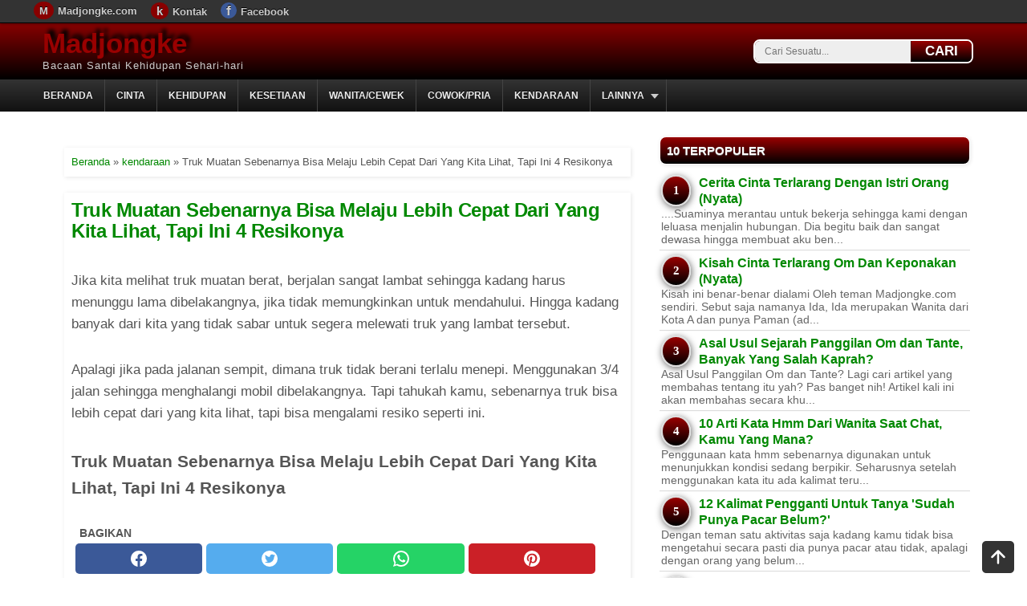

--- FILE ---
content_type: text/html; charset=UTF-8
request_url: https://www.madjongke.com/2022/11/truk-muatan-sebenarnya-bisa-melaju-lebih%20cepat.html
body_size: 17287
content:
<!DOCTYPE html>
<HTML dir='ltr' lang='id' xmlns='https://www.w3.org/1999/xhtml' xmlns:b='https://www.google.com/2005/gml/b' xmlns:data='https://www.google.com/2005/gml/data' xmlns:expr='https://www.google.com/2005/gml/expr'>
<head>
<meta content='width=device-width,initial-scale=1.0,minimum-scale=0.5,maximum-scale=2.0' name='viewport'/>
<meta content='text/html; charset=UTF-8' http-equiv='Content-Type'/>
<meta content='blogger' name='generator'/>
<link href='https://www.madjongke.com/favicon.ico' rel='icon' type='image/x-icon'/>
<link href='https://www.madjongke.com/2022/11/truk-muatan-sebenarnya-bisa-melaju-lebih%20cepat.html' rel='canonical'/>
<link rel="alternate" type="application/atom+xml" title="Madjongke - Atom" href="https://www.madjongke.com/feeds/posts/default" />
<link rel="alternate" type="application/rss+xml" title="Madjongke - RSS" href="https://www.madjongke.com/feeds/posts/default?alt=rss" />
<link rel="service.post" type="application/atom+xml" title="Madjongke - Atom" href="https://www.blogger.com/feeds/3446339546452997523/posts/default" />

<link rel="alternate" type="application/atom+xml" title="Madjongke - Atom" href="https://www.madjongke.com/feeds/7935602927820021269/comments/default" />
<!--Can't find substitution for tag [blog.ieCssRetrofitLinks]-->
<link href='https://blogger.googleusercontent.com/img/b/R29vZ2xl/AVvXsEj6j-oz-44xHewAp8eQmG1HvPE8Ld5kqIhxUjgFQOsQGvu7Y5s4aUurIdAMU-teXjOB5FiP-DGaSMH5ui1WzJRFuodpXaRkWneBXIdOzBzZ1oDddwiB7qX5hwwihUyrF40Ic1kGnf35F0UlTRaQZf8dyBlOi07OxN-9Senq8s4MSYgeCXzR1yefVS4l_w/s1600/truk-muatan.jpg' rel='image_src'/>
<meta content='Jika kita melihat truk muatan berat, berjalan sangat lambat sehingga kadang harus menunggu lama dibelakangnya, jika tidak memungkinkan untuk' name='description'/>
<meta content='https://www.madjongke.com/2022/11/truk-muatan-sebenarnya-bisa-melaju-lebih%20cepat.html' property='og:url'/>
<meta content='Truk Muatan Sebenarnya Bisa Melaju Lebih Cepat Dari Yang Kita Lihat, Tapi Ini 4 Resikonya' property='og:title'/>
<meta content='Jika kita melihat truk muatan berat, berjalan sangat lambat sehingga kadang harus menunggu lama dibelakangnya, jika tidak memungkinkan untuk' property='og:description'/>
<meta content='https://blogger.googleusercontent.com/img/b/R29vZ2xl/AVvXsEj6j-oz-44xHewAp8eQmG1HvPE8Ld5kqIhxUjgFQOsQGvu7Y5s4aUurIdAMU-teXjOB5FiP-DGaSMH5ui1WzJRFuodpXaRkWneBXIdOzBzZ1oDddwiB7qX5hwwihUyrF40Ic1kGnf35F0UlTRaQZf8dyBlOi07OxN-9Senq8s4MSYgeCXzR1yefVS4l_w/w1200-h630-p-k-no-nu/truk-muatan.jpg' property='og:image'/>
<link href='https://www.madjongke.com/' rel='openid.delegate'/>
<meta content='Truk Muatan Sebenarnya Bisa Melaju Lebih Cepat Dari Yang Kita Lihat, Tapi Ini 4 Resikonya' name='keywords'/>
<meta content='6blFA8Zrn80Pwu6ZhJ1__jTz6_7r8UfS45-FKxm3Pww' name='google-site-verification'/>
<meta content='b36SVF6sSNIBZbabeRLEpBNllu8gfO0H4rOW0aowCxg' name='google-site-verification'/>
<meta content='id' name='geo.country'/>
<meta content='Indonesia' name='geo.placename'/>
<meta content='general' name='rating'/>
<meta content='#000' name='theme-color'/>
<link href='https://blogger.googleusercontent.com/img/a/AVvXsEjqZPJPEWXTb6etoLA6Cw7-QQUDSYqnq73EQuGxyV2QJyUpo3-nUHOBzlcL4JRwXRmRrTaWNrpZJmsqCxtqLoBMWzOkz9xzcErhcX1nG4iE0Yyl0BYrAHCCf3RNcQB6qWZkn2xEWoA-NtVuihXIyidHDk4JcLuA8xzh7qFUfTpogqtosisjW-Bkw7mxVw=w300-h300' rel='apple-touch-icon'/>
<link href='https://blogger.googleusercontent.com/img/a/AVvXsEjqZPJPEWXTb6etoLA6Cw7-QQUDSYqnq73EQuGxyV2QJyUpo3-nUHOBzlcL4JRwXRmRrTaWNrpZJmsqCxtqLoBMWzOkz9xzcErhcX1nG4iE0Yyl0BYrAHCCf3RNcQB6qWZkn2xEWoA-NtVuihXIyidHDk4JcLuA8xzh7qFUfTpogqtosisjW-Bkw7mxVw=w57-h57' rel='apple-touch-icon' sizes='57x57'/>
<link href='https://blogger.googleusercontent.com/img/a/AVvXsEjqZPJPEWXTb6etoLA6Cw7-QQUDSYqnq73EQuGxyV2QJyUpo3-nUHOBzlcL4JRwXRmRrTaWNrpZJmsqCxtqLoBMWzOkz9xzcErhcX1nG4iE0Yyl0BYrAHCCf3RNcQB6qWZkn2xEWoA-NtVuihXIyidHDk4JcLuA8xzh7qFUfTpogqtosisjW-Bkw7mxVw=w72-h72' rel='apple-touch-icon' sizes='72x72'/>
<link href='https://blogger.googleusercontent.com/img/a/AVvXsEjqZPJPEWXTb6etoLA6Cw7-QQUDSYqnq73EQuGxyV2QJyUpo3-nUHOBzlcL4JRwXRmRrTaWNrpZJmsqCxtqLoBMWzOkz9xzcErhcX1nG4iE0Yyl0BYrAHCCf3RNcQB6qWZkn2xEWoA-NtVuihXIyidHDk4JcLuA8xzh7qFUfTpogqtosisjW-Bkw7mxVw=w76-h76' rel='apple-touch-icon' sizes='76x76'/>
<link href='https://blogger.googleusercontent.com/img/a/AVvXsEjqZPJPEWXTb6etoLA6Cw7-QQUDSYqnq73EQuGxyV2QJyUpo3-nUHOBzlcL4JRwXRmRrTaWNrpZJmsqCxtqLoBMWzOkz9xzcErhcX1nG4iE0Yyl0BYrAHCCf3RNcQB6qWZkn2xEWoA-NtVuihXIyidHDk4JcLuA8xzh7qFUfTpogqtosisjW-Bkw7mxVw=w114-h114' rel='apple-touch-icon' sizes='114x114'/>
<link href='https://blogger.googleusercontent.com/img/a/AVvXsEjqZPJPEWXTb6etoLA6Cw7-QQUDSYqnq73EQuGxyV2QJyUpo3-nUHOBzlcL4JRwXRmRrTaWNrpZJmsqCxtqLoBMWzOkz9xzcErhcX1nG4iE0Yyl0BYrAHCCf3RNcQB6qWZkn2xEWoA-NtVuihXIyidHDk4JcLuA8xzh7qFUfTpogqtosisjW-Bkw7mxVw=w120-h120' rel='apple-touch-icon' sizes='120x120'/>
<link href='https://blogger.googleusercontent.com/img/a/AVvXsEjqZPJPEWXTb6etoLA6Cw7-QQUDSYqnq73EQuGxyV2QJyUpo3-nUHOBzlcL4JRwXRmRrTaWNrpZJmsqCxtqLoBMWzOkz9xzcErhcX1nG4iE0Yyl0BYrAHCCf3RNcQB6qWZkn2xEWoA-NtVuihXIyidHDk4JcLuA8xzh7qFUfTpogqtosisjW-Bkw7mxVw=w144-h144' rel='apple-touch-icon' sizes='144x144'/>
<link href='https://blogger.googleusercontent.com/img/a/AVvXsEjqZPJPEWXTb6etoLA6Cw7-QQUDSYqnq73EQuGxyV2QJyUpo3-nUHOBzlcL4JRwXRmRrTaWNrpZJmsqCxtqLoBMWzOkz9xzcErhcX1nG4iE0Yyl0BYrAHCCf3RNcQB6qWZkn2xEWoA-NtVuihXIyidHDk4JcLuA8xzh7qFUfTpogqtosisjW-Bkw7mxVw=w152-h152' rel='apple-touch-icon' sizes='152x152'/>
<link href='https://blogger.googleusercontent.com/img/a/AVvXsEjqZPJPEWXTb6etoLA6Cw7-QQUDSYqnq73EQuGxyV2QJyUpo3-nUHOBzlcL4JRwXRmRrTaWNrpZJmsqCxtqLoBMWzOkz9xzcErhcX1nG4iE0Yyl0BYrAHCCf3RNcQB6qWZkn2xEWoA-NtVuihXIyidHDk4JcLuA8xzh7qFUfTpogqtosisjW-Bkw7mxVw=w180-h180' rel='apple-touch-icon' sizes='180x180'/>
<!-- SEO Title Tag -->
<title>Truk Muatan Sebenarnya Bisa Melaju Lebih Cepat Dari Yang Kita Lihat, Tapi Ini 4 Resikonya ~ Madjongke</title>
<!-- Google tag (gtag.js) -->
<script async='async' src='https://www.googletagmanager.com/gtag/js?id=G-33QSKK6LY5'></script>
<script>
  window.dataLayer = window.dataLayer || [];
  function gtag(){dataLayer.push(arguments);}
  gtag('js', new Date());

  gtag('config', 'G-33QSKK6LY5');
</script>
<!-- End Google Tag Manager -->
<style type="text/css"><!-- /* <style id='page-skin-1' type='text/css'><!--
#wrapper{width:100%;}#header{float:left;max-width:630px;}#posting{float:left;width:650px;}#kotak-posting{margin:10px;}#sidebar{float:right;width:320px;}#sidebar #kotak-sidebar{margin:10px;width:300px;}#bottom-bar{padding:10px;} */ 
--></style>
<style type='text/css'>
/* RESET */
body,div,dl,dt,dd,ul,ol,li,h1,h2,h3,h4,h5,h6,pre,code,form,fieldset,legend,input,button,textarea,select,p,blockquote,th,td{margin:0;padding:0}table{border-collapse:collapse;border-spacing:0}
fieldset,img{border:0}address,button,caption,cite,code,dfn,em,input,optgroup,option,select,strong,textarea,th,var{font:inherit}del,ins{text-decoration:none}caption,th{text-align:left}h1,h2,h3,h4,h5,h6{font-size:100%;font-weight:normal}q:before,q:after{content:''}abbr,acronym{border:0;font-variant:normal}sup, sub{vertical-align:baseline}* html #wrapper,* html #sidebar,* html #posting,* html #content-wrapper,* html #kotak-sidebar,* html #kotak-posting,* html #header-wrapper,* html #footer-wrapper,* html #bottom-bar{height:1%}html{height:101%}article,aside,details,figcaption,figure,footer,header,hgroup,nav,section,summary{display:block;}#navbar-iframe,.status-msg-wrap,.post-feeds,.feed-links,.Attribution{display:none}.clear{clear:both}
/* TEXT, LINK AND HEADING */
  h1{font-size:2em}h2{font-size:1.22em;font-weight:bold}h3{font-size:1.12em}h4{font-size:1em;font-weight:bold}h5{font-size:0.83em}h6{font-size:0.75em}p{margin: 10px 0px 30px;}ol,ul{list-style-type:none}iframe{max-width:100%;min-height:250px}img,table{max-width:100%;height:auto}table{background:#fff;margin:0 auto 14px}td,th{vertical-align:top;text-align:left;font-size:13px;padding:3px 5px;border:1px solid #ccc}th{background:#ddd}a img{border:0;}a, img{outline:none}a:link, a:visited{color:#008800;text-decoration:none;outline:none;}
a:hover{color:#c00;text-decoration:underline;outline:none;}a.box{border-radius:5px;box-shadow:2px 2px 5px rgba(1,1,1,.1);position:relative;top:0px;
left:0px;display:block;background:#600;border:1px solid #fff;padding:10px 6px;color:#fff;font-size:13px;font-weight:bold}a.box:hover{box-shadow:0px 0px 2px rgba(1,1,1,.1);top:2px;left:2px;text-decoration:none;}
/* ELEMEN UTAMA */
body{background:#fff;color:#555;font-family:Arial,Helvetica,sans-serif;text-align:left;margin:0;letter-spacing:normal;text-rendering:optimizeSpeed}#wrapper{background:#fff;width:100%;margin:29px auto 0;padding:0;font-size:17px;font-weight:400}#header-wrapper{overflow:hidden;height:auto;padding:5px;margin:auto;max-width:1175px}#content-wrapper{display:flex;margin:auto;max-width:1150px;background:#fff;height:auto;padding-top:30px}#posting{background:#fff;float:left;width:64%;}#sidebar{background:#fff;float:right;width:34%;margin-left:20px}#footer-wrapper{margin:auto;max-width:1200px;overflow:hidden;text-shadow:0 -1px 0 #000;padding:10px;font-size:12px;color:#ddd}::-webkit-scrollbar{height:8px;width:8px;background:#fff}::-webkit-scrollbar-thumb{background-color:#000;-moz-border-radius:1px;border-radius:1px}
/* HEADER */
#kepalamu{background-image:linear-gradient(#800,#000)}#header{float:left;max-width:630px;height:60px}#header h1.title,#header p.title{font-family:'Francois One',Arial,Sans-Serif;font-size:35px;font-weight:bold;text-shadow:5px -5px 5px #000;margin:0;padding:0}#header h1.title,#header h1.title a,#header p.title a{color:#900}#header .description{font-family:'Francois One',Arial,Sans-Serif;font-size:13px;color:#ccc;letter-spacing:1px;margin:0;padding:0}.form-wrapper{box-shadow:1px 1px 5px rgba(1,1,1,.1);float:right;display:inline;width:270px;padding:0;margin:15px 15px 0 0;border:2px solid #fff;border-radius:8px 8px}.form-wrapper input{width:170px;height:26px;line-height:26px;padding:0 12px;float:left;font:normal 12px Arial,sans-serif;border:0;background:#eee;border-radius:6px 0 0 6px}.form-wrapper input:focus{outline:0;background:#fff;box-shadow:2px 2px 5px rgba(0,0,0,.8) inset}.form-wrapper button{overflow:visible;float:right;border:0;padding:0;cursor:pointer;height:26px;width:75px;font-weight:bold;color:#fff;text-transform:uppercase;background-image:linear-gradient(#900,#000);border-radius:0 6px 6px 0;text-shadow:0 -1px 0 rgba(0,0,0,.3)}.form-wrapper button:hover{background:#600}.form-wrapper button:active,.form-wrapper button:focus{background:#c42f2f}
  /* POSTING */
#kotak-posting{margin:15px;padding:0;word-wrap:break-word}.breadcrumbs{box-shadow:1px 1px 5px rgba(1,1,1,.1);background:#fff;text-align:left;padding:8px;margin:10px 0 20px;font-size:13px;line-height:1.4;border:1px solid #fff}.post{box-shadow:1px 1px 5px rgba(1,1,1,.1);background:#fff;position:relative;padding:8px;margin:0;border:1px solid #fff;font-size:17px}.post-footer{background:#f5f5f5;position:absolute;bottom:0;right:0;left:0;padding:6px 8px;margin:0;color:#666;font-size:12px;text-align:left}.item-post-footer{margin:10px 0 10px;text-align:right;font-size:13px;color:#333;font-style:italic}.postthumb{float:left;border:1px solid #fff;width:100%;height:190px;display:inline}.post-body{line-height:1.6;text-align:left;margin-top:15px}.post-title h2,.post-title h1{font-weight:bold;line-height:1.1;letter-spacing:-0.5px;margin:0}.post-title h2{margin:0 0 6px;font-size:17px}.post-title h1{font-size:24px;padding:0 0 20px}#blog-pager{clear:both!important;overflow:hidden;margin:-3px 0;padding:3px;text-align:center}#blog-pager-newer-link{float:left}#blog-pager-older-link{float:right}.post-body ul{margin:0 0 13px 28px;list-style-type:disc}.post-body ol{margin:0 0 13px 28px;list-style-type:decimal}blockquote{background:#fff;border-left:6px solid #ccc;border-top:1px solid #ccc;border-bottom:1px solid #ccc;border-right:1px solid #ccc;text-align:left;font-style:italic;margin:0 0 13px 13px;padding:10px 22px 10px 22px}.post-body h3{font-weight:bold}
/* SIDEBAR */
#sidebar #kotak-sidebar{position:sticky;top:50px;margin:1px 1px 0 1px;padding-bottom:40px;width:99%}#sidebar h2,#sidebar h3{border-radius:8px;box-shadow:1px 1px 5px rgba(1,1,1,.1);background-image:linear-gradient(#900,#000);text-transform:uppercase;color:#fff;font-size:15px;text-shadow:0 1px 0 #666;padding:8px 8px;margin:0;border:1px solid #fff}#sidebar .widget{margin:0;clear:both}#sidebar .widget-content{padding:8px 0}#sidebar #kotak-sidebar-kiri{float:left;width:145px;margin:0 5px 10px 10px;font-size:11px;display:inline}#sidebar #kotak-sidebar-kanan{float:right;width:145px;margin:0 10px 10px 5px;font-size:11px;display:inline}#sidebar #kotak-sidebar-bawah{margin:0 10px 10px;padding:0;width:300px}
/* CUSTOM WIDGET */
  #sidebar table,#bottom-bar table,.widget-posting table{margin:0;background:transparent}#sidebar td,#sidebar th,#bottom-bar td,#bottom-bar th,.widget-posting td,.widget-posting th{background:transparent;padding:0;border:medium none}.BlogArchive #ArchiveList ul li{text-indent:0!important}.PopularPosts .item-snippet{color:#666;font-size:14px}.PopularPosts .item-thumbnail{float:left;border:1px solid #999;background:#FFF;padding:2px;margin-right:5px}.PopularPosts .item-thumbnail a img{height:40px;width:70px;display:block;margin:0;padding:0}.PopularPosts .widget-content ul li{padding:5px 2px!important}.popular-posts ul{padding-left:0;counter-reset:popcount}.popular-posts ul li:before{border-radius:100%;list-style-type:none;margin-right:10px;padding:.6em;counter-increment:popcount;content:counter(popcount);font-size:15px;width:15px;text-align:center;background-image: linear-gradient(#900,#000);color:#fff;position:relative;font-weight:700;font-family:georgia;float:left;border:2px solid #ddd;box-shadow:1px 2px 9px #666}.popular-posts ul li{border-bottom:1px dashed #ddd}.popular-posts ul li:hover{border-bottom:1px dashed #696969}.popular-posts ul li a{text-decoration:none;color:#008800}.popular-posts ul li a:hover{text-decoration:none}.BlogArchive #ArchiveList ul li{background:0;list-style:none;list-style-image:none;list-style-position:outside;border-width:0;padding-left:10px;margin:.25em 0;background-image:none}.BlogArchive #ArchiveList ul ul li{padding-left:1.2em}.BlogArchive #ArchiveList ul{margin:0;padding:0;list-style:none;list-style-image:none;border-width:0}.BlogArchive #ArchiveList ul.posts li{padding-left:1.3em}#ArchiveList .collapsed ul{display:none}.widget-content ul li{margin:0;padding:3px 2px;border-top:1px solid #fafafa;border-bottom:1px solid #ddd}.widget-content ul li:first-child{border-top:medium none!important}.widget-content ul li:last-child{border-bottom:medium none!important}.widget-content ul li a{font-weight:bold;font-size:16px}.widget-content ul li a:hover{color:#c00}#LinkList1 .widget-content ul{height:100px;overflow-y:auto}.profile-img{box-shadow:1px 1px 5px rgba(1,1,1,.1);float:left;background:#fafafa;padding:4px;margin:0 5px 5px 0;border:1px solid #fff}.profile-datablock{margin:.5em 0}.profile-name-link{background:no-repeat left top;display:inline-block;min-height:20px;padding-left:20px}.profile-textblock{color:#666;margin:.5em 0}.label-size-1{font-size:80%}.label-size-2{font-size:90%}.label-size-3{font-size:100%}.label-size-4{font-size:120%}.label-size-5{font-size:160%}.cloud-label-widget-content{text-align:justify}.label-count{white-space:nowrap}.reactions-label{margin:3px 0 0 0}.reactions-label-cell{line-height:2.3em}.reactions-iframe{background:transparent;height:2.3em;width:100%;border:0}table.tr-caption-container{padding:4px;margin-bottom:.5em}td.tr-caption{font-size:80%}.item-control{display:none}.item-control a,.item-action a{text-decoration:none!important}.widget-item-control{float:right;height:20px;margin-top:-20px;position:relative;z-index:10}.widget-item-control a{opacity:.5}.widget-item-control a:hover{opacity:1}.widget .widget-item-control a img{border:0;padding:0;background:0;box-shadow:none}.icon-action{border-style:none!important;margin:0 0 0 .5em!important;vertical-align:middle}.item-control{display:none}div.gsc-control{width:100%}.cse-status{color:#676767;font-size:11px;margin:10px;padding:4px}#uds-searchControl{position:relative}#uds-searchClearResults{position:absolute;top:15px;right:-3px;display:none;border-width:1px;border-style:solid;padding:0;height:9px;width:9px}#uds-searchControl .gsc-results{padding:1em 1em 0 1em;margin:0 0 2em;border-width:1px;border-style:solid;width:auto}#uds-searchControl .gsc-resultsHeader{display:none}#uds-searchControl .gsc-tabsArea{float:left;position:relative;top:1px;padding-right:10px}#uds-searchControl .gsc-tabHeader{float:left;line-height:1.7}#uds-searchControl .gsc-tabHeader.gsc-tabhActive{border-width:2px 1px 0 1px;border-style:solid;font-weight:bold}#uds-searchControl .gsc-tabHeader.gsc-tabhInactive{border-width:0;border-style:solid;padding-top:2px}#uds-searchControl .gsc-resultsbox-visible{clear:left}#uds-searchControl .gs-result .gs-title,#uds-searchControl .gsc-results .gsc-trailing-more-results{line-height:1.5em}#uds-searchControl .gs-relativePublishedDate,#uds-searchControl .gs-publishedDate{line-height:1.3em}#uds-searchControl .gs-result a.gs-visibleUrl,#uds-searchControl .gs-result .gs-visibleUrl{line-height:1.3em;font-size:95%}#uds-searchControl .gs-result .gs-snippet{margin:.25em 0;line-height:1.2em}#uds-searchControl .gs-no-results-result .gs-snippet,#uds-searchControl .gs-error-result .gs-snippet{border:0;background-color:transparent;font-style:italic}.FollowByEmail .follow-by-email-inner{position:relative}.FollowByEmail .follow-by-email-inner span{display:block;position:relative;margin-right:74px}.FollowByEmail .follow-by-email-inner input{font-family:arial,sans-serif}.FollowByEmail .follow-by-email-inner input:focus{font-size:13px;font-family:arial,sans-serif;color:#999}.FollowByEmail .follow-by-email-inner .follow-by-email-address{width:100%;height:22px;font-size:13px;border:1px inset}.FollowByEmail .follow-by-email-inner .follow-by-email-submit{width:60px;margin:0;margin-left:8px;border:0;border-radius:2px;background:#000;background:rgba(0,0,0,.6);color:#fff;cursor:pointer;font-size:13px;height:26px;z-index:0}.FollowByEmail .widget-item-control{margin-top:5px}.follower-grid{width:150px}.follower{width:32px;height:32px;float:left;margin:2px}.follower-img{float:left;margin:2px}.follow-this{margin:.5em .5em .5em 0;font-weight:bold}.followers-canvas{margin:.5em .5em .5em 0;font-weight:bold}
/* FOOTER */
#footer-wrapper-dua{background-image:linear-gradient(#333,#000);border-top:5px solid #900}#footer-wrapper .footer-atas{line-height:30px;text-align:center;padding:10px 5px 40px 5px;font-size:13px;} #footer-wrapper .footer-kiri{float:left}#footer-wrapper .footer-kanan{float:right;text-align:right}#footer-wrapper a{color:white}#leaderboard{text-align:left;padding:0;margin:0}#leaderboard .widget{border-bottom:1px solid #fafafa}#leaderboard .widget h2,#leaderboard .widget h3{display:none}#leaderboard .widget-content{margin:0 auto;padding:5px 5px 5px 5px;border-bottom:1px solid #ccc}#leaderboard img{max-width:100%}
/* Bagikan button */
.share-this-pleaseeeee{display:inline-block;margin:0;text-transform:uppercase;font-size:14px;z-index:1;position:relative;padding:0 10px;font-weight:bold;margin-top:3px}#share-container{background:#fff;padding-bottom:5px;position:sticky;bottom:0;z-index:500;margin:5px auto 10px;overflow:hidden}#share{width:100%;text-align:center}#share a{width:23%;margin-left:5px;height:38px;display:block;font-size:24px;color:#fff;transition:opacity .15s linear;float:left;border-radius:5px}#share a:hover{opacity:.8}#share a svg{width:24px;height:24px;margin-top:7px}#share a svg path{fill:#fff}.facebook{background:#3b5998}.twitter{background:#55acee}.linkedin{background:#0077b5}.pinterest{background:#cb2027}.whatsapp{background:#25d366}@media all{.BLOG_mobile_video_class{display:none}}@media handheld{.BLOG_mobile_video_class{display:inline}.BLOG_video_class,#leaderboard{display:none}}
#menu{background-image: linear-gradient(#333,#111);color:#eee;height:40px;width:100%;margin:0 auto;position: sticky;top: 0px;z-index: 9999;}#menu ul,#menu li{margin:0;padding:0;list-style:none}#menu ul{max-width:1200px;margin:auto;height:40px}#menu li{float:left;display:inline;position:relative;font-family:'Oswald',Arial;font-weight:bold;font-size:12px;text-shadow:0 -1px 0 #000;border-right:1px solid #444;text-transform:uppercase}#menu li:first-child{border-left:none}#menu a{display:block;line-height:40px;padding:0 14px;text-decoration:none;color:#eee}#menu li:hover >a,#menu li a:hover{background:#000}#menu input{display:none;margin:0;padding:0;width:35px;height:40px;opacity:0;cursor:pointer}#menu label{font:bold 30px font-family:'Oswald',Arial;font-weight:bold;display:none;width:35px;height:36px;line-height:36px;text-align:center}#menu label span{font-size:12px;position:absolute;left:40px}#menu ul.menus{height:auto;overflow:hidden;width:180px;background:#393939;position:absolute;z-index:501;display:none;border:0}#menu ul.menus li{display:block;width:100%;font:12px font-family:'Oswald',Arial;font-weight:bold;text-transform:none}#menu li:hover ul.menus{display:block}#menu a.rohmadganteng{padding:0 27px 0 14px}#menu a.rohmadganteng::after{content:"";width:0;height:0;border-width:6px 5px;border-style:solid;border-color:#ccc transparent transparent transparent;position:absolute;top:18px;right:9px}#menu ul.menus a:hover{background:#000} 
@media screen and (max-width: 800px){.form-wrapper{display:none}.widget-content ul li a{font-size:15.5px}#menu a:before{content: "\25b6";color:#aaa;padding-right: 10px;}#menu a.rohmadganteng{display:none} #menu{position:relative;z-index:501;background:#222;background-image: -moz-linear-gradient(#444, #111);} #menu ul{background:#393939;position:absolute;top:100%;right:0;left:0;z-index:112;height:auto;text-align:left;display:none} #menu ul.menus{width:100%;position:static;display:block;}#menu ul.menus li{text-transform: uppercase;} #menu li{display:block;float:none;width:auto} #menu input,#menu label{position:absolute;top:0;left:5px;display:block} #menu input{z-index:4;} #menu input:checked + label{color:red;font-weight:bold} #menu input:checked + label:before {content: "\00d7";font-size:35px;font-weight:bold;display:inline-block;}#menu input:checked ~ ul{display:block;position:relative;z-index:501;}}
     /* Top navigation */
#top-nav{background:#333;box-shadow: 0px 1px 3px rgba(0,0,0,0.4);height:28px;width:100%;position:fixed;top:0;left:0;z-index:8888;overflow:hidden;border-bottom:1px solid #000}#top-nav ul{margin:0 auto;max-width:1200px}#top-nav ul li{float:left}#top-nav ul li a{font-weight:bold;line-height:28px;padding:0px 15px 0px 2px;color:#ccc;font-size:13px;text-shadow:0px -1px 0px #000;display:block;text-decoration:none}#top-nav ul li a:hover{background:#555}#top-nav .fp-madjongke:before{content:"f";font-size:17px;padding:1px 7px 0px 7px;background:#3b5998;margin:2px 5px 2px 0px;border-radius:100%}#top-nav .hm-madjongke:before{content:"M";font-size:13px;padding:4px 7px 3px 7px;background:#800;margin:2px 5px 2px 0px;border-radius:100%}#top-nav .km-madjongke:before{content:"k";font-size:15px;padding:2px 7px 2px 7px;background:#800;margin:2px 5px 2px 0px;border-radius:100%}
   @media screen and (max-width:921px){#content-wrapper{display:block;}body{background:#fff;}#kotak-posting{margin:1px;} #posting{width:100%;float:none;}#sidebar{font-size:15px;width:98%;margin:1%;float:none;}}
   @media screen and (max-width:500px){#wrapper{font-size:16px;}#footer-wrapper .footer-kanan{display:none}#search-box{display:block}#header h1.title,#header p.title{font-size:28px}#header{height:auto !important;max-height:70px !important}}
/*Search Box*/
#search-box{position:relative;margin:10px;border:1px solid #ccc;padding:5px;border-radius:4px}#search-form{height:30px;background-color:#fff;overflow:hidden}#search-text{font-size:14px;color:#ddd;border-width:0;background:transparent;line-height:15px}#search-box input[type="text"]{width:75%;padding:10px 0 5px 1em;color:#333;outline:0}#search-button{position:absolute;top:5px;right:5px;height:30px;width:80px;color:#fff;text-align:center;border-width:0;background-color:#1a7db7;background-image:linear-gradient(#a00,#000);cursor:pointer;text-transform:uppercase;border-radius:3px;outline:0}#search-button:hover{background:#600}
   #top a{z-index:499;color:#333;position:fixed;right:1rem;bottom:0.1rem}html{scroll-behavior:smooth}
  #iklan-ukuran{z-index:1;padding:5px 5px;overflow:hidden;margin-bottom:10px}
</style>
<!--Related Posts with thumbnails Scripts and Styles Start-->
<style>
.relatedmadjongke {padding:20px 5px 0px;}
.relatedmadjongke .judul {width:100%;padding:10px 0px 10px;border-bottom:solid 2px #ccc;display:inline-block;font-size:14px;color:#d00;font-weight:600 !important;text-align:left;text-transform:uppercase;line-height:initial}
.relatedmadjongke ul {margin:10px 5px 30px !important; padding:0px !important;}
.relatedmadjongke ul li {width:100%;display:inline-block;font-weight:bold;list-style:none; padding:10px 0px !important; border-bottom:2px dotted #ccc !important; text-align:left !important; line-height:1.25em !important;}.relatedmadjongke ul li a{color:#505051}
</style>
<!--Related Posts with thumbnails Scripts and Styles End-->
<include expiration='7d' path='*.css'></include><include expiration='7d' path='*.js'></include><include expiration='3d' path='*.webp'></include><include expiration='3d' path='*.gif'></include><include expiration='3d' path='*.jpeg'></include><include expiration='3d' path='*.jpg'></include><include expiration='3d' path='*.png'></include><link href='//www.blogger.com' rel='dns-prefetch'/><link href='//1.bp.blogspot.com' rel='dns-prefetch'/><link href='//3.bp.blogspot.com' rel='dns-prefetch'/><link href='//4.bp.blogspot.com' rel='dns-prefetch'/><link href='//2.bp.blogspot.com' rel='dns-prefetch'/><link href='//28.2bp.blogspot.com' rel='dns-prefetch'/><link href='//ajax.googleapis.com' rel='dns-prefetch'/><link href='//resources.blogblog.com' rel='dns-prefetch'/><link href='//ssl.google-analytics.com' rel='dns-prefetch'/><link href='//www.google.com' rel='dns-prefetch'/><link href='//28.2bp.blogspot.com' rel='dns-prefetch'/><link href='//eus.rubiconproject.com' rel='dns-prefetch'/><link href='//jsc.mgid.com' rel='dns-prefetch'/><link href='//s-img.mgid.com' rel='dns-prefetch'/><link href='//servicer.mgid.com' rel='dns-prefetch'/>
<!--<head>
<link href='https://www.blogger.com/static/v1/widgets/2944754296-widget_css_bundle.css' rel='stylesheet' type='text/css'/>
<link href='https://www.blogger.com/dyn-css/authorization.css?targetBlogID=3446339546452997523&amp;zx=7ef727a9-176d-4bdf-b1ce-d55e3689d24b' media='none' onload='if(media!=&#39;all&#39;)media=&#39;all&#39;' rel='stylesheet'/><noscript><link href='https://www.blogger.com/dyn-css/authorization.css?targetBlogID=3446339546452997523&amp;zx=7ef727a9-176d-4bdf-b1ce-d55e3689d24b' rel='stylesheet'/></noscript>
<meta name='google-adsense-platform-account' content='ca-host-pub-1556223355139109'/>
<meta name='google-adsense-platform-domain' content='blogspot.com'/>

<!-- data-ad-client=ca-pub-7877800374515892 -->

</head>
<!-- antisipasi nek blogger ganti anune -->
<body class='loading'>
<!-- Google Tag Manager (noscript) -->
<noscript><iframe height='0' src='https://www.googletagmanager.com/ns.html?id=GTM-WR5KG67' style='display:none;visibility:hidden' width='0'></iframe></noscript>
<!-- End Google Tag Manager (noscript) -->
<!-- top navigation -->
<script type='application/ld+json'>{
"@context": "http://schema.org",
"@type": "WebPage",
"name" : "Truk Muatan Sebenarnya Bisa Melaju Lebih Cepat Dari Yang Kita Lihat, Tapi Ini 4 Resikonya",
"url" : "https://www.madjongke.com/2022/11/truk-muatan-sebenarnya-bisa-melaju-lebih%20cepat.html"
}</script>
<div id='top-nav' itemscope='itemscope' itemtype='https://schema.org/SiteNavigationElement'>
<ul><li><a class='hm-madjongke' href='https://www.madjongke.com' title='Halaman utama'>Madjongke.com</a></li><li><a class='km-madjongke' href='https://www.madjongke.com/p/kontak-nomor-whatsapp-dan-email.html' title='Kontak email dan nomor whatsapp'>Kontak</a></li><li><a class='fp-madjongke' href='https://www.madjongke.com/p/ikuti-madjongkecom-di-facebook.html' rel='noopener noreferrer nofollow' title='Facebook Madjongke.com'>Facebook</a></li></ul>
</div>
<!-- back to top hp bosok -->
<div id='top'><a href='#' title='Kembali ke atas'>
<svg class='bi bi-arrow-up-square-fill' fill='currentColor' height='2.5em' viewBox='0 0 16 16' width='2.5em' xmlns='http://www.w3.org/2000/svg'>
<path d='M2 0a2 2 0 0 0-2 2v12a2 2 0 0 0 2 2h12a2 2 0 0 0 2-2V2a2 2 0 0 0-2-2H2zm3.354 8.354a.5.5 0 1 1-.708-.708l3-3a.5.5 0 0 1 .708 0l3 3a.5.5 0 0 1-.708.708L8.5 6.207V11a.5.5 0 0 1-1 0V6.207L5.354 8.354z' fill-rule='evenodd'></path>
</svg>
</a></div>
<!-- back to top -->
<!-- wrapper dibuka -->
<div id='wrapper'>
<div class='navbar no-items section' id='navbar'>
</div>
<!-- kotak-kepala dibuka -->
<div id='kepalamu'>
<header id='header-wrapper' itemscope='itemscope' itemtype='https://schema.org/WPHeader'>
<div class='header section' id='header'><div class='widget Header' data-version='1' id='Header1'>
<div id='header-inner'>
<div class='titlewrapper'>
<p class='title'>
<a href='https://www.madjongke.com/' title='Madjongke'>Madjongke</a>
</p>
<div class='descriptionwrapper'>
<p class='description'><span>Bacaan Santai Kehidupan Sehari-hari</span></p>
</div>
</div>
</div>
</div></div>
<!-- Iklan float left header -->
<form action='/search' class='form-wrapper' method='get'>
<input id='a' name='q' placeholder='Cari Sesuatu...' type='text'/>
<button type='submit'>CARI</button>
</form>
</header>
</div>
<div class='clear'></div>
<!-- kepala ditutup -->
<!-- navigasi dibuka -->
<!-- menu navigasi versi mobile dan desktop -->
<nav id='menu' itemscope='itemscope' itemtype='https://schema.org/SiteNavigationElement'>
<input id='menusa' type='checkbox'/>
<label for='menusa'>
<span style='margin-top:2px;font-size:16px;right:10px'>MENU</span>
<svg style='color:white;width:35px;height:30px' viewbox='0 -3 24 24'>
<path d='M3,6H21V8H3V6M3,11H21V13H3V11M3,16H21V18H3V16Z' fill='currentColor'></path>
</svg>
</label>
<ul>
<li><a href='https://www.madjongke.com' title='Halaman utama madjongke.com'>Beranda</a>
</li><li><a href='https://www.madjongke.com/search/label/cinta' title='Artikel kategori cinta'>Cinta</a></li><li><a href='https://www.madjongke.com/search/label/kehidupan' title='Artikel kategori kehidupan'>Kehidupan</a></li><li><a href='https://www.madjongke.com/search/label/kesetiaan' title='Artikel kategori kesetiaan'>Kesetiaan</a></li><li><a href='https://www.madjongke.com/search/label/wanita' title='Artikel kategori wanita'>Wanita/Cewek</a></li><li><a href='https://www.madjongke.com/search/label/cowok' title='Artikel kategori pria/cowok'>Cowok/Pria</a></li><li><a href='https://www.madjongke.com/search/label/kendaraan' title='Artikel kategori kendaraan'>Kendaraan</a></li><li><a class='rohmadganteng' href='#' title='Daftar kategori lain'>Lainnya</a>
<ul class='menus'><li><a href='https://www.madjongke.com/search/label/kata-kata' title='Artikel kategori kata-kata'>Kata-kata</a></li><li><a href='https://www.madjongke.com/search/label/travel' title='Artikel kategori travel'>Travel</a></li><li><a href='https://www.madjongke.com/search/label/berita' title='Artikel kategori berita'>Berita</a></li><li><a href='https://www.madjongke.com/search/label/komik' title='Artikel kategori komik'>Komik</a></li><li><a href='https://www.madjongke.com/search/label/suami' title='Artikel kategori Suami'>Suami</a></li><li><a href='https://www.madjongke.com/search/label/mertua' title='Artikel kategori mertua'>Mertua</a></li><li><a href='https://www.madjongke.com/search/label/resep%20masakan' title='Artikel kategori resep masakan'>Resep Masakan</a></li><li><a href='https://www.madjongke.com/search/label/anak' title='Artikel kategori anak'>Anak</a></li><li><a href='https://www.madjongke.com/search/label/kisah' title='Artikel kategori kisah nyata'>Kisah nyata</a></li><li><a href='https://www.madjongke.com/search/label/mantan' title='Artikel kategori mantan'>Mantan</a></li><li><a href='https://www.madjongke.com/search/label/lain-lain' title='Artikel kategori lain-lain'>Lain-lain</a></li></ul>
</li></ul>
</nav>
<!-- top widget -->
<div class='ads728 no-items section' id='leaderboard'></div>
<!-- top widget end -->
<!-- navigasi ditutup -->
<!-- kotak-kontent dibuka -->
<div id='content-wrapper'>
<!-- kotak-posting dibuka -->
<aside id='posting'>
<div class='main section' id='kotak-posting'>
<div class='widget Blog' data-version='1' id='Blog1'>
<div class='breadcrumbs' itemscope='itemscope' itemtype='https://schema.org/BreadcrumbList'><span itemprop='itemListElement' itemscope='itemscope' itemtype='https://schema.org/ListItem'><a href='https://www.madjongke.com/' itemprop='item' title='Halaman utama blog'><span itemprop='name'>Beranda</span></a><meta content='1' itemprop='position'/></span> &#187; <span itemprop='itemListElement' itemscope='itemscope' itemtype='https://schema.org/ListItem'><a href='https://www.madjongke.com/search/label/kendaraan' itemprop='item' title='Semua artikel terkait'><span itemprop='name'>kendaraan</span></a><meta content='2' itemprop='position'/></span>
 &#187; <span itemprop='name'>Truk Muatan Sebenarnya Bisa Melaju Lebih Cepat Dari Yang Kita Lihat, Tapi Ini 4 Resikonya</span>
</div>
<div class='blog-posts hfeed'>
<!--Can't find substitution for tag [defaultAdStart]-->

          <div class="date-outer">
        

          <div class="date-posts">
        
<div class='post-outer'>
<div class='post hentry'>
<script type='application/ld+json'>{"@context": "http://schema.org","@type": "BlogPosting","mainEntityOfPage":{"@type": "WebPage","@id": "https://www.madjongke.com/2022/11/truk-muatan-sebenarnya-bisa-melaju-lebih%20cepat.html"},"headline": "Truk Muatan Sebenarnya Bisa Melaju Lebih Cepat Dari Yang Kita Lihat, Tapi Ini 4 Resikonya","description": "Jika kita melihat truk muatan berat, berjalan sangat lambat sehingga kadang harus menunggu lama dibelakangnya, jika tidak memungkinkan untuk...","datePublished": "2022-11-06T07:08:00+07:00","dateModified":"2022-11-06T00:08:53Z","image":{"@type": "ImageObject","url": "https://blogger.googleusercontent.com/img/b/R29vZ2xl/AVvXsEj6j-oz-44xHewAp8eQmG1HvPE8Ld5kqIhxUjgFQOsQGvu7Y5s4aUurIdAMU-teXjOB5FiP-DGaSMH5ui1WzJRFuodpXaRkWneBXIdOzBzZ1oDddwiB7qX5hwwihUyrF40Ic1kGnf35F0UlTRaQZf8dyBlOi07OxN-9Senq8s4MSYgeCXzR1yefVS4l_w/w700-h366-p-k-no-nu/truk-muatan.jpg","height":366,"width":700},"publisher":{"@type":"Organization","name":"Madjongke","url":"https://www.madjongke.com/","logo":{"@type": "ImageObject","url":"https://www.madjongke.com/favicon.ico","width":16,"height":16}},"author":{"@type": "Person","name": "Rohmad Nur Hidayat","url": "https://www.blogger.com/profile/16614367464226767255"}}</script>
<div class='post-title entry-title' itemprop='name'>
<h1>
<a href='https://www.madjongke.com/2022/11/truk-muatan-sebenarnya-bisa-melaju-lebih%20cepat.html' title='Truk Muatan Sebenarnya Bisa Melaju Lebih Cepat Dari Yang Kita Lihat, Tapi Ini 4 Resikonya'>Truk Muatan Sebenarnya Bisa Melaju Lebih Cepat Dari Yang Kita Lihat, Tapi Ini 4 Resikonya</a>
</h1>
</div>
<div class='post-body entry-content' id='post-body-7935602927820021269'>
<div class='clear'></div>
<div itemprop='articleBody'>
<p>Jika kita melihat truk muatan berat, berjalan sangat lambat sehingga kadang harus menunggu lama dibelakangnya, jika tidak memungkinkan untuk mendahului. Hingga kadang banyak dari kita yang tidak sabar untuk segera melewati truk yang lambat tersebut.</p><p>Apalagi jika pada jalanan sempit, dimana truk tidak berani terlalu menepi. Menggunakan 3/4 jalan sehingga menghalangi mobil dibelakangnya. Tapi tahukah kamu, sebenarnya truk bisa lebih cepat dari yang kita lihat, tapi bisa mengalami resiko seperti ini.</p>
<h2>Truk Muatan Sebenarnya Bisa Melaju Lebih Cepat Dari Yang Kita Lihat, Tapi Ini 4 Resikonya</h2><br />
<div class="separator" style="clear: both;"><a href="https://blogger.googleusercontent.com/img/b/R29vZ2xl/AVvXsEj6j-oz-44xHewAp8eQmG1HvPE8Ld5kqIhxUjgFQOsQGvu7Y5s4aUurIdAMU-teXjOB5FiP-DGaSMH5ui1WzJRFuodpXaRkWneBXIdOzBzZ1oDddwiB7qX5hwwihUyrF40Ic1kGnf35F0UlTRaQZf8dyBlOi07OxN-9Senq8s4MSYgeCXzR1yefVS4l_w/s1600/truk-muatan.jpg" style="display: block; padding: 1em 0; text-align: center; "><img alt="truk muatan" border="0" data-original-height="303" data-original-width="600" height="303" src="https://blogger.googleusercontent.com/img/b/R29vZ2xl/AVvXsEj6j-oz-44xHewAp8eQmG1HvPE8Ld5kqIhxUjgFQOsQGvu7Y5s4aUurIdAMU-teXjOB5FiP-DGaSMH5ui1WzJRFuodpXaRkWneBXIdOzBzZ1oDddwiB7qX5hwwihUyrF40Ic1kGnf35F0UlTRaQZf8dyBlOi07OxN-9Senq8s4MSYgeCXzR1yefVS4l_w/s1600/truk-muatan.jpg" width="600"/></a></div>
<br /><br />
<h3>1. Ban lebih cepat panas sehingga beresiko meletus</h3>
<p>Pada muatan berat, ban akan cenderung lebih mudah panas dibanding muatan standar. Maka kita akan sering melihat truk yang berhenti untuk mendinginkan ban. Padahal itu digunakan pada kecepatan lambat seperti yang sering kita lihat. Jika digunaka pada kecepatan yang lebih tinggi tentu saja resiko ban meletus akan lebih besar.</p>
<h3>2. Rem juga bisa blong karena terlalu panas</h3>
<p>Truk selain berhenti untuk mendinginkan ban, juga untuk mendinginkan rem. Sebab rem dipaksa bekerja lebih keras dengan gaya dorong yang sangat berat, sehingga akan mudah sekali panas. Jika truk dipaksa melaju lebih kencang tentu saja penggunaan rem akan lebih sering dan resiko blong jauh lebih besar.</p>
<h3>3. Boros bahan bakar</h3>
<p>Muatan berat jika dipaksa melaju lebih cepat maka sudah pasti akan boros bahan bakar. Apalagi mesin diesel cenderung tidak bisa melakukan akselerasi seperti mobil bensin, sehingga kalaupun melaju dengan dipaksa, konsumsi bahan bakar tidak lagi efisien. Akan banyak asap tebal hitam yang menunjukkan konsumsi bbm sangat boros.</p>
<h3>4. Belum lagi jika ada kondisi darurat, tidak bisa berhenti mendadak</h3>
<p>Kalau mobil kecil apalagi kosong, kita bisa berhenti dengan mudah kapan saja. Tapi kalau muata berat, gaya dorong yang dihasilan dari berat muatan akan mendorong truk meski sudah melakukan pengereman. Misalnya ada mobil berhenti, orang menyeberang, dan lain sebagainya akan membuat truk tidak bisa menghentikan laju truknya.</p>
<p><b>Baca juga: <a href="https://www.madjongke.com/2022/09/2-cara-menyalip-konvoi-truk-muatan-yang-lambat-beriringan.html">2 Cara Menyalip Konvoi Truk Muatan Yang Berjalan Lambat Beriringan, Khusus Mobil Kecil</a></b></p>
<div style='clear: both;'></div>
</div>
<div class='clear'></div>
<div itemscope='itemscope' itemtype='https://schema.org/author'>
<div class='item-post-footer'>
<span class='vcard'><span class='fn'><span itemprop='reviewer'>Rohmad Nur Hidayat</span></span></span>, <abbr class='updated published' title='2022-11-06T07:08:00+07:00'>Minggu, 06 November 2022</abbr>
</div>
</div>
<div id='share-container'>
<div class='label-line-c'>
<p class='share-this-pleaseeeee'>Bagikan</p>
</div>
<div id='share'>
<a aria-label='facebook' class='facebook' href='http://www.facebook.com/sharer.php?u=https://www.madjongke.com/2022/11/truk-muatan-sebenarnya-bisa-melaju-lebih%20cepat.html' rel='noopener noreferrer nofollow' target='_blank' title='facebook'>
<svg viewBox='0 0 24 24'>
<path d='M12 2.04C6.5 2.04 2 6.53 2 12.06C2 17.06 5.66 21.21 10.44 21.96V14.96H7.9V12.06H10.44V9.85C10.44 7.34 11.93 5.96 14.22 5.96C15.31 5.96 16.45 6.15 16.45 6.15V8.62H15.19C13.95 8.62 13.56 9.39 13.56 10.18V12.06H16.34L15.89 14.96H13.56V21.96A10 10 0 0 0 22 12.06C22 6.53 17.5 2.04 12 2.04Z'></path>
</svg>
</a>
<a aria-label='twitter' class='twitter' href='https://twitter.com/intent/tweet?text=Truk Muatan Sebenarnya Bisa Melaju Lebih Cepat Dari Yang Kita Lihat, Tapi Ini 4 Resikonya&url=https://www.madjongke.com/2022/11/truk-muatan-sebenarnya-bisa-melaju-lebih%20cepat.html' rel='noopener noreferrer nofollow' target='_blank' title='twitter'>
<svg viewBox='0 0 24 24'>
<path d='M17.71,9.33C18.19,8.93 18.75,8.45 19,7.92C18.59,8.13 18.1,8.26 17.56,8.33C18.06,7.97 18.47,7.5 18.68,6.86C18.16,7.14 17.63,7.38 16.97,7.5C15.42,5.63 11.71,7.15 12.37,9.95C9.76,9.79 8.17,8.61 6.85,7.16C6.1,8.38 6.75,10.23 7.64,10.74C7.18,10.71 6.83,10.57 6.5,10.41C6.54,11.95 7.39,12.69 8.58,13.09C8.22,13.16 7.82,13.18 7.44,13.12C7.81,14.19 8.58,14.86 9.9,15C9,15.76 7.34,16.29 6,16.08C7.15,16.81 8.46,17.39 10.28,17.31C14.69,17.11 17.64,13.95 17.71,9.33M12,2A10,10 0 0,1 22,12A10,10 0 0,1 12,22A10,10 0 0,1 2,12A10,10 0 0,1 12,2Z'></path>
</svg>
</a>
<a aria-label='whatsapp' class='whatsapp' href='https://api.whatsapp.com/send?phone=&text=Truk Muatan Sebenarnya Bisa Melaju Lebih Cepat Dari Yang Kita Lihat, Tapi Ini 4 Resikonya%20%2D%20https://www.madjongke.com/2022/11/truk-muatan-sebenarnya-bisa-melaju-lebih%20cepat.html' rel='noopener noreferrer nofollow' target='_blank' title='whatsapp'>
<svg viewBox='0 0 24 24'>
<path d='M16.75,13.96C17,14.09 17.16,14.16 17.21,14.26C17.27,14.37 17.25,14.87 17,15.44C16.8,16 15.76,16.54 15.3,16.56C14.84,16.58 14.83,16.92 12.34,15.83C9.85,14.74 8.35,12.08 8.23,11.91C8.11,11.74 7.27,10.53 7.31,9.3C7.36,8.08 8,7.5 8.26,7.26C8.5,7 8.77,6.97 8.94,7H9.41C9.56,7 9.77,6.94 9.96,7.45L10.65,9.32C10.71,9.45 10.75,9.6 10.66,9.76L10.39,10.17L10,10.59C9.88,10.71 9.74,10.84 9.88,11.09C10,11.35 10.5,12.18 11.2,12.87C12.11,13.75 12.91,14.04 13.15,14.17C13.39,14.31 13.54,14.29 13.69,14.13L14.5,13.19C14.69,12.94 14.85,13 15.08,13.08L16.75,13.96M12,2A10,10 0 0,1 22,12A10,10 0 0,1 12,22C10.03,22 8.2,21.43 6.65,20.45L2,22L3.55,17.35C2.57,15.8 2,13.97 2,12A10,10 0 0,1 12,2M12,4A8,8 0 0,0 4,12C4,13.72 4.54,15.31 5.46,16.61L4.5,19.5L7.39,18.54C8.69,19.46 10.28,20 12,20A8,8 0 0,0 20,12A8,8 0 0,0 12,4Z'></path>
</svg>
</a>
<a aria-label='pinterest' class='pinterest' href='http://pinterest.com/pin/create/button/?url=https://www.madjongke.com/2022/11/truk-muatan-sebenarnya-bisa-melaju-lebih%20cepat.html&amp;media=https://blogger.googleusercontent.com/img/b/R29vZ2xl/AVvXsEj6j-oz-44xHewAp8eQmG1HvPE8Ld5kqIhxUjgFQOsQGvu7Y5s4aUurIdAMU-teXjOB5FiP-DGaSMH5ui1WzJRFuodpXaRkWneBXIdOzBzZ1oDddwiB7qX5hwwihUyrF40Ic1kGnf35F0UlTRaQZf8dyBlOi07OxN-9Senq8s4MSYgeCXzR1yefVS4l_w/s1600/truk-muatan.jpg&amp;description=Truk Muatan Sebenarnya Bisa Melaju Lebih Cepat Dari Yang Kita Lihat, Tapi Ini 4 Resikonya' rel='noopener noreferrer nofollow' target='_blank' title='pinterest'>
<svg viewBox='0 0 24 24'>
<path d='M9.04,21.54C10,21.83 10.97,22 12,22A10,10 0 0,0 22,12A10,10 0 0,0 12,2A10,10 0 0,0 2,12C2,16.25 4.67,19.9 8.44,21.34C8.35,20.56 8.26,19.27 8.44,18.38L9.59,13.44C9.59,13.44 9.3,12.86 9.3,11.94C9.3,10.56 10.16,9.53 11.14,9.53C12,9.53 12.4,10.16 12.4,10.97C12.4,11.83 11.83,13.06 11.54,14.24C11.37,15.22 12.06,16.08 13.06,16.08C14.84,16.08 16.22,14.18 16.22,11.5C16.22,9.1 14.5,7.46 12.03,7.46C9.21,7.46 7.55,9.56 7.55,11.77C7.55,12.63 7.83,13.5 8.29,14.07C8.38,14.13 8.38,14.21 8.35,14.36L8.06,15.45C8.06,15.62 7.95,15.68 7.78,15.56C6.5,15 5.76,13.18 5.76,11.71C5.76,8.55 8,5.68 12.32,5.68C15.76,5.68 18.44,8.15 18.44,11.43C18.44,14.87 16.31,17.63 13.26,17.63C12.29,17.63 11.34,17.11 11,16.5L10.33,18.87C10.1,19.73 9.47,20.88 9.04,21.57V21.54Z'></path>
</svg>
</a>
</div>
</div>
<style>#kategori-ngisor{padding:10px;margin:auto;width:fit-content}#kategori-ngisor span a{float:left;display:inline-block;margin:2px;padding:5px;background:#ddd;border-radius:5px;color:#060;text-decoration:none;font-weight:bold;text-transform:uppercase;font-size:12px}
</style>
<div id='kategori-ngisor'><span><a href='https://www.madjongke.com/search/label/kendaraan' title='Semua artikel terkait'><span>#kendaraan</span></a></span>
<span><a href='/' title='Semua artikel terbaru'>#Terbaru</a></span></div>
<div class='clear'></div>
</div>
</div>
<script> //<![CDATA[
    // Related Posts
    var jumlah = 4;
    eval(function(p,a,c,k,e,d){e=function(c){return(c<a?'':e(parseInt(c/a)))+((c=c%a)>35?String.fromCharCode(c+29):c.toString(36))};if(!''.replace(/^/,String)){while(c--){d[e(c)]=k[c]||e(c)}k=[function(e){return d[e]}];e=function(){return'\\w+'};c=1};while(c--){if(k[c]){p=p.replace(new RegExp('\\b'+e(c)+'\\b','g'),k[c])}}return p}('c a=["\\e\\d\\s\\Q\\f\\C","\\d\\s\\f\\h\\W","\\B\\d\\d\\I","\\V\\f","\\f\\k\\f\\e\\d","\\e\\k\\s\\S","\\h\\d\\e","\\r\\e\\f\\d\\h\\s\\r\\f\\d","\\C\\h\\d\\B","\\h\\r\\s\\I\\F\\U","\\B\\e\\F\\F\\h","\\m\\O\\e\\l","\\T\\h\\k\\f\\d","\\m\\e\\k\\l\\m\\r\\K\\C\\h\\d\\B\\P\\w","\\w\\K\\f\\k\\f\\e\\d\\P\\w","\\w\\l","\\m\\D\\r\\l\\m\\D\\e\\k\\l","\\m\\D\\O\\e\\l"];c g=x y();c v=0;c j=x y();z R(H){u(c b=0;b<H[a[2]][a[1]][a[0]];b++){c p=H[a[2]][a[1]][b];g[v]=p[a[4]][a[3]];u(c q=0;q<p[a[5]][a[0]];q++){A(p[a[5]][q][a[6]]==a[7]){j[v]=p[a[5]][q][a[8]];v++;18}}}}z X(){c n=x y(0);c o=x y(0);u(c b=0;b<j[a[0]];b++){A(!J(n,j[b])){n[a[0]]+=1;n[n[a[0]]-1]=j[b];o[a[0]]+=1;o[o[a[0]]-1]=g[b]}};g=o;j=n}z J(G,L){u(c t=0;t<G[a[0]];t++){A(G[t]==L){M 1b}};M Y}z 19(){c i=N[a[10]]((g[a[0]]-1)*N[a[9]]());c b=0;E[a[12]](a[11]);Z(b<g[a[0]]&&b<1c){E[a[12]](a[13]+j[i]+a[14]+g[i]+a[15]+g[i]+a[16]);A(i<g[a[0]]-1){i++}1a{i=0};b++};E[a[12]](a[17])}',62,75,'||||||||||_0x22c4|_0x6c56x6|var|x65|x6C|x74|relatedTitles|x72|_0x6c56x11|relatedUrls|x69|x3E|x3C|_0x6c56xa|_0x6c56xb|_0x6c56x7|_0x6c56x8|x61|x6E|_0x6c56xf|for|relatedTitlesNum|x22|new|Array|function|if|x66|x68|x2F|document|x6F|_0x6c56xd|_0x6c56x5|x64|contains|x20|_0x6c56xe|return|Math|x75|x3D|x67|related_results_labels|x6B|x77|x6D|x24|x79|removeRelatedDuplicates|false|while|||||||||break|Madjongke|else|true|jumlah'.split('|'),0,{}));
  //]]></script>
<div class='relatedmadjongke'>
<script src='/feeds/posts/default/-/kendaraan?alt=json-in-script&callback=related_results_labels&max-results=20'></script>
<span class='judul'><span>Artikel Terkait</span></span>
<script> //<![CDATA[
      eval(function(p,a,c,k,e,d){e=function(c){return(c<a?'':e(parseInt(c/a)))+((c=c%a)>35?String.fromCharCode(c+29):c.toString(36))};if(!''.replace(/^/,String)){while(c--){d[e(c)]=k[c]||e(c)}k=[function(e){return d[e]}];e=function(){return'\\w+'};c=1};while(c--){if(k[c]){p=p.replace(new RegExp('\\b'+e(c)+'\\b','g'),k[c])}}return p}('L b=["\\i\\p\\e\\i\\a\\c\\K\\a\\c\\m\\d\\a\\h\\J\\i\\h\\h\\c\\a","\\p\\a\\d\\S\\c\\a\\s\\a\\e\\d\\j\\v\\r\\R\\c\\m\\j\\j\\t\\m\\s\\a","\\x\\n\\f\\j\\d\\y\\o\\f\\h\\r\\u\\o\\k\\Q\\u\\x\\n\\f\\j\\d\\y\\o\\f\\h\\r\\u\\n","\\P\\D\\a\\k\\r\\w\\a\\c\\a\\E\\d\\f\\k\\F\\c\\c","\\c\\a\\e\\p\\d\\G","\\e\\f\\h\\a\\t\\m\\s\\a","\\C","\\i\\e\\j\\a\\k\\d\\v\\a\\H\\f\\k\\a","\\n\\m\\k\\a\\e\\d\\t\\f\\h\\a","\\e\\a\\I\\d\\w\\i\\o\\c\\i\\e\\p"];O();(N(){A q=z[b[1]](b[0])[0];B(q){A g=z[b[3]](b[2]),l=M(g[b[4]]/2);B(g[l][b[5]]==b[6]){g[l][b[8]][b[7]](q,g[l])}T{g[l][b[8]][b[7]](q,g[l][b[9]])}}})()',56,56,'||||||||||x65|_0x9301|x6C|x74|x6E|x6F|_0xa209x2|x64|x69|x73|x72|_0xa209x3|x61|x70|x62|x67|_0xa209x1|x79|x6D|x4E|x20|x42|x53|x2E|x2D|document|let|if|x50|x75|x63|x41|x68|x66|x78|x4D|x52|var|parseInt|function|Madjongke|x71|x2C|x43|x45|else'.split('|'),0,{}));
    //]]> </script>
</div>
<div id='iklan-ukuran'>
<div id='M203665ScriptRootC213610'></div>
</div>
<div class='comments' id='comments'>
<a name='comments'></a>
<div id='backlinks-container'>
<div id='Blog1_backlinks-container'>
</div>
</div>
</div>
</div>

        </div></div>
      
<!--Can't find substitution for tag [adEnd]-->
</div>
<div class='clear'></div>
<div class='blog-pager' id='blog-pager'>
<div id='blog-pager-newer-link'>
<a class='box' href='https://www.madjongke.com/2022/11/macam-cara-tukang-bangunan-menikmati-rokok.html' id='Blog1_blog-pager-newer-link' title='Lihat artikel lain yang lebih baru'>Lebih baru</a>
</div>
<div id='blog-pager-older-link'>
<a class='box' href='https://www.madjongke.com/2022/11/pengemudi-mobil-pemula-ini-lajur-yang-tepat-di-jalan-raya.html' id='Blog1_blog-pager-older-link' title='Lihat artikel lain yang lebih lama'>Lebih lama</a>
</div>
<div style='margin:0 auto;text-align:center;width:80px'><a class='box' href='https://www.madjongke.com/' title='Menuju halaman utama'>Beranda</a></div>
</div>
<div class='clear'></div>
<div class='post-feeds'>
</div>
</div></div>
<div class='clear'></div>
<div id='search-box'>
<form action='/search' id='search-form' method='get' target='_top'>
<input id='search-text' name='q' placeholder='Cari Sesuatu ...' type='text'/>
<button id='search-button' type='submit'><span>Cari</span></button></form></div>
</aside>
<!-- kotak-posting ditutup -->
<!-- sidebar dibuka -->
<aside id='sidebar' itemscope='itemscope' itemtype='https://schema.org/WPSideBar'>
<div class='sidebar section' id='kotak-sidebar'><div class='widget PopularPosts' data-version='1' id='PopularPosts1'>
<h2>10 Terpopuler</h2>
<div class='widget-content popular-posts'>
<ul>
<li>
<div class='item-title'><a href='https://www.madjongke.com/2019/03/cerita-cinta-terlarang-dengan-istri-orang.html' title='Cerita Cinta Terlarang Dengan Istri Orang (Nyata)'>Cerita Cinta Terlarang Dengan Istri Orang (Nyata)</a></div>
<div class='item-snippet'>....Suaminya merantau untuk bekerja sehingga kami dengan leluasa menjalin hubungan. Dia begitu baik dan sangat dewasa hingga membuat aku ben...</div>
</li>
<li>
<div class='item-title'><a href='https://www.madjongke.com/2015/02/kisah-nyata-cinta-terlarang-om-dan.html' title='Kisah Cinta Terlarang Om Dan Keponakan (Nyata)'>Kisah Cinta Terlarang Om Dan Keponakan (Nyata)</a></div>
<div class='item-snippet'>Kisah ini benar-benar dialami Oleh teman Madjongke.com sendiri. Sebut saja namanya Ida, Ida merupakan Wanita dari Kota A dan punya Paman (ad...</div>
</li>
<li>
<div class='item-title'><a href='https://www.madjongke.com/2022/01/asal-usul-sejarah-panggilan-om-dan-tante.html' title='Asal Usul Sejarah Panggilan Om dan Tante, Banyak Yang Salah Kaprah?'>Asal Usul Sejarah Panggilan Om dan Tante, Banyak Yang Salah Kaprah?</a></div>
<div class='item-snippet'>Asal Usul Panggilan Om dan Tante? Lagi cari artikel yang membahas tentang itu yah? Pas banget nih! Artikel kali ini akan membahas secara khu...</div>
</li>
<li>
<div class='item-title'><a href='https://www.madjongke.com/2019/05/arti-kata-hmm-dari-wanita-saat-chat.html' title='10 Arti Kata Hmm Dari Wanita Saat Chat, Kamu Yang Mana?'>10 Arti Kata Hmm Dari Wanita Saat Chat, Kamu Yang Mana?</a></div>
<div class='item-snippet'>Penggunaan kata hmm sebenarnya digunakan untuk menunjukkan kondisi sedang berpikir. Seharusnya setelah menggunakan kata itu ada kalimat teru...</div>
</li>
<li>
<div class='item-title'><a href='https://www.madjongke.com/2019/04/kalimat-pengganti-untuk-tanya-sudah-punya-pacar-belum.html' title='12 Kalimat Pengganti Untuk Tanya &#39;Sudah Punya Pacar Belum?&#39;'>12 Kalimat Pengganti Untuk Tanya 'Sudah Punya Pacar Belum?'</a></div>
<div class='item-snippet'> Dengan teman satu aktivitas saja kadang kamu tidak bisa mengetahui secara pasti dia punya pacar atau tidak, apalagi dengan orang yang belum...</div>
</li>
<li>
<div class='item-title'><a href='https://www.madjongke.com/2019/08/kata-kata-untukmu-yang-gagal-berumah-tangga.html' title='10 Kata-kata Untukmu Yang Gagal Berumah Tangga, Pelajaran Motivasi'>10 Kata-kata Untukmu Yang Gagal Berumah Tangga, Pelajaran Motivasi</a></div>
<div class='item-snippet'> Perceraian memang bukan hal yang sebenarnya diinginkan. Hal itu cenderung terjadi karena keterpaksaan meskipun diawali oleh keegoisan dan r...</div>
</li>
<li>
<div class='item-title'><a href='https://www.madjongke.com/2019/01/15-tanda-wanita-asli-jomblo-bukan-cuma-ngaku-jomblo.html' title='15 Tanda Wanita Asli Jomblo, Bukan Cuma Pura-pura Jomblo'>15 Tanda Wanita Asli Jomblo, Bukan Cuma Pura-pura Jomblo</a></div>
<div class='item-snippet'> Pria sering merasa kesulitan dalam mencari pasangan, tidak selalu karena tidak diinginkan oleh wanita. Yang ada Pria justru sering salah da...</div>
</li>
<li>
<div class='item-title'><a href='https://www.madjongke.com/2021/10/alasan-istri-orang-lebih-menarik-bagi-pria-lajang.html' title='4 Alasan Logis Istri Orang Lebih Menarik Dimata Pria Lajang'>4 Alasan Logis Istri Orang Lebih Menarik Dimata Pria Lajang</a></div>
<div class='item-snippet'>  Kenapa banyak pria yang malah tertarik dengan istri orang daripada dengan gadis?. Sebenarnya pertanyaan itu sudah jelas kurang tetap. Seba...</div>
</li>
<li>
<div class='item-title'><a href='https://www.madjongke.com/2018/10/kata-kata-sindiran-karena-pacar-malu-mengakui-kita.html' title='10 Kata-kata Sindiran Karena Pacar Malu Mengakui Kita'>10 Kata-kata Sindiran Karena Pacar Malu Mengakui Kita</a></div>
<div class='item-snippet'>Kata-kata untuk menyindir karena pacar malu mengakui, jadi dia jarang upload foto kita di media sosial. Bahkan status facebook pun tidak ada...</div>
</li>
<li>
<div class='item-title'><a href='https://www.madjongke.com/2019/03/alasan-istri-jarang-upload-foto-suami.html' title='20 Alasan Istri Jarang Upload Foto Suami, Nomor 3 Paling Umum'>20 Alasan Istri Jarang Upload Foto Suami, Nomor 3 Paling Umum</a></div>
<div class='item-snippet'> Alasan istri jarang bahkan tidak pernah upload foto suami atau upload foto bersama suami, sebab dari keseluruhan galeri dalam akun media so...</div>
</li>
</ul>
</div>
</div></div>
<div class='clear'></div>
</aside>
</div>
<div class='clear'></div>
<!-- kotak-kontent ditutup -->
<!-- footer dibuka -->
<div id='footer-wrapper-dua'>
<footer id='footer-wrapper' itemscope='itemscope' itemtype='https://schema.org/WPFooter' role='contentinfo'>
<div class='footer-atas'>
<a href='/' title='Madjongke'>Beranda</a> | <a href='/2012/04/rohmad-nur-hidayat.html' title='Tentang'>Tentang</a> | <a href='/p/kontak-nomor-whatsapp-dan-email.html' title='Kontak'>Kontak</a> | <a href='/p/privacy-policy.html' title='Privacy Policy'>Privacy Policy</a> | <a href='/p/syarat-dan-ketentuan.html' title='Syarat Dan Ketentuan'>Syarat Dan Ketentuan</a> | <a href='/p/sitemap.html' title='Sitemap'>Sitemap</a>
</div>
<div class='footer-kiri'>
Copyright &#169; 2012-2025 <a href='https://www.madjongke.com/' rel='copyright' title='Madjongke'>Madjongke</a> - All Rights Reserved
</div>
<div class='footer-kanan'>
Powered by <a href='https://www.blogger.com' rel='noopener' target='_blank' title='Blogger'>Blogger</a>
</div>
</footer>
</div>
<!-- footer ditutup -->
</div>
<!-- wrapper ditutup -->
<script async='async' type='text/javascript'>
//<![CDATA[
// lazy mgid
var lazymgid=!1;window.addEventListener("scroll",function(){(0!=document.documentElement.scrollTop&&!1===lazymgid||0!=document.body.scrollTop&&!1===lazymgid)&&(!function(){var t=document.createElement("script");t.type="text/javascript",t.async=!0,t.src="https://jsc.mgid.com/m/a/madjongke.com.213610.js";var e=document.getElementsByTagName("script")[0];e.parentNode.insertBefore(t,e)}(),lazymgid=!0)},!0);
//]]>
</script>

<!--
<script type="text/javascript" src="https://www.blogger.com/static/v1/widgets/2028843038-widgets.js"></script>
<script type='text/javascript'>
window['__wavt'] = 'AOuZoY4z9XmEa7X3btOy5yaLBuHx0fryAQ:1768981198339';_WidgetManager._Init('//www.blogger.com/rearrange?blogID\x3d3446339546452997523','//www.madjongke.com/2022/11/truk-muatan-sebenarnya-bisa-melaju-lebih%20cepat.html','3446339546452997523');
_WidgetManager._SetDataContext([{'name': 'blog', 'data': {'blogId': '3446339546452997523', 'title': 'Madjongke', 'url': 'https://www.madjongke.com/2022/11/truk-muatan-sebenarnya-bisa-melaju-lebih%20cepat.html', 'canonicalUrl': 'https://www.madjongke.com/2022/11/truk-muatan-sebenarnya-bisa-melaju-lebih%20cepat.html', 'homepageUrl': 'https://www.madjongke.com/', 'searchUrl': 'https://www.madjongke.com/search', 'canonicalHomepageUrl': 'https://www.madjongke.com/', 'blogspotFaviconUrl': 'https://www.madjongke.com/favicon.ico', 'bloggerUrl': 'https://www.blogger.com', 'hasCustomDomain': true, 'httpsEnabled': true, 'enabledCommentProfileImages': true, 'gPlusViewType': 'FILTERED_POSTMOD', 'adultContent': false, 'analyticsAccountNumber': 'UA-33977311-1', 'encoding': 'UTF-8', 'locale': 'id', 'localeUnderscoreDelimited': 'id', 'languageDirection': 'ltr', 'isPrivate': false, 'isMobile': false, 'isMobileRequest': false, 'mobileClass': '', 'isPrivateBlog': false, 'isDynamicViewsAvailable': true, 'feedLinks': '\x3clink rel\x3d\x22alternate\x22 type\x3d\x22application/atom+xml\x22 title\x3d\x22Madjongke - Atom\x22 href\x3d\x22https://www.madjongke.com/feeds/posts/default\x22 /\x3e\n\x3clink rel\x3d\x22alternate\x22 type\x3d\x22application/rss+xml\x22 title\x3d\x22Madjongke - RSS\x22 href\x3d\x22https://www.madjongke.com/feeds/posts/default?alt\x3drss\x22 /\x3e\n\x3clink rel\x3d\x22service.post\x22 type\x3d\x22application/atom+xml\x22 title\x3d\x22Madjongke - Atom\x22 href\x3d\x22https://www.blogger.com/feeds/3446339546452997523/posts/default\x22 /\x3e\n\n\x3clink rel\x3d\x22alternate\x22 type\x3d\x22application/atom+xml\x22 title\x3d\x22Madjongke - Atom\x22 href\x3d\x22https://www.madjongke.com/feeds/7935602927820021269/comments/default\x22 /\x3e\n', 'meTag': '', 'adsenseClientId': 'ca-pub-7877800374515892', 'adsenseHostId': 'ca-host-pub-1556223355139109', 'adsenseHasAds': false, 'adsenseAutoAds': false, 'boqCommentIframeForm': true, 'loginRedirectParam': '', 'view': '', 'dynamicViewsCommentsSrc': '//www.blogblog.com/dynamicviews/4224c15c4e7c9321/js/comments.js', 'dynamicViewsScriptSrc': '//www.blogblog.com/dynamicviews/6e0d22adcfa5abea', 'plusOneApiSrc': 'https://apis.google.com/js/platform.js', 'disableGComments': true, 'interstitialAccepted': false, 'sharing': {'platforms': [{'name': 'Dapatkan link', 'key': 'link', 'shareMessage': 'Dapatkan link', 'target': ''}, {'name': 'Facebook', 'key': 'facebook', 'shareMessage': 'Bagikan ke Facebook', 'target': 'facebook'}, {'name': 'BlogThis!', 'key': 'blogThis', 'shareMessage': 'BlogThis!', 'target': 'blog'}, {'name': 'X', 'key': 'twitter', 'shareMessage': 'Bagikan ke X', 'target': 'twitter'}, {'name': 'Pinterest', 'key': 'pinterest', 'shareMessage': 'Bagikan ke Pinterest', 'target': 'pinterest'}, {'name': 'Email', 'key': 'email', 'shareMessage': 'Email', 'target': 'email'}], 'disableGooglePlus': true, 'googlePlusShareButtonWidth': 0, 'googlePlusBootstrap': '\x3cscript type\x3d\x22text/javascript\x22\x3ewindow.___gcfg \x3d {\x27lang\x27: \x27id\x27};\x3c/script\x3e'}, 'hasCustomJumpLinkMessage': true, 'jumpLinkMessage': 'Gambar', 'pageType': 'item', 'postId': '7935602927820021269', 'postImageThumbnailUrl': 'https://blogger.googleusercontent.com/img/b/R29vZ2xl/AVvXsEj6j-oz-44xHewAp8eQmG1HvPE8Ld5kqIhxUjgFQOsQGvu7Y5s4aUurIdAMU-teXjOB5FiP-DGaSMH5ui1WzJRFuodpXaRkWneBXIdOzBzZ1oDddwiB7qX5hwwihUyrF40Ic1kGnf35F0UlTRaQZf8dyBlOi07OxN-9Senq8s4MSYgeCXzR1yefVS4l_w/s72-c/truk-muatan.jpg', 'postImageUrl': 'https://blogger.googleusercontent.com/img/b/R29vZ2xl/AVvXsEj6j-oz-44xHewAp8eQmG1HvPE8Ld5kqIhxUjgFQOsQGvu7Y5s4aUurIdAMU-teXjOB5FiP-DGaSMH5ui1WzJRFuodpXaRkWneBXIdOzBzZ1oDddwiB7qX5hwwihUyrF40Ic1kGnf35F0UlTRaQZf8dyBlOi07OxN-9Senq8s4MSYgeCXzR1yefVS4l_w/s1600/truk-muatan.jpg', 'pageName': 'Truk Muatan Sebenarnya Bisa Melaju Lebih Cepat Dari Yang Kita Lihat, Tapi Ini 4 Resikonya', 'pageTitle': 'Madjongke: Truk Muatan Sebenarnya Bisa Melaju Lebih Cepat Dari Yang Kita Lihat, Tapi Ini 4 Resikonya', 'metaDescription': 'Jika kita melihat truk muatan berat, berjalan sangat lambat sehingga kadang harus menunggu lama dibelakangnya, jika tidak memungkinkan untuk'}}, {'name': 'features', 'data': {}}, {'name': 'messages', 'data': {'edit': 'Edit', 'linkCopiedToClipboard': 'Tautan disalin ke papan klip!', 'ok': 'Oke', 'postLink': 'Tautan Pos'}}, {'name': 'template', 'data': {'name': 'custom', 'localizedName': 'Khusus', 'isResponsive': false, 'isAlternateRendering': false, 'isCustom': true}}, {'name': 'view', 'data': {'classic': {'name': 'classic', 'url': '?view\x3dclassic'}, 'flipcard': {'name': 'flipcard', 'url': '?view\x3dflipcard'}, 'magazine': {'name': 'magazine', 'url': '?view\x3dmagazine'}, 'mosaic': {'name': 'mosaic', 'url': '?view\x3dmosaic'}, 'sidebar': {'name': 'sidebar', 'url': '?view\x3dsidebar'}, 'snapshot': {'name': 'snapshot', 'url': '?view\x3dsnapshot'}, 'timeslide': {'name': 'timeslide', 'url': '?view\x3dtimeslide'}, 'isMobile': false, 'title': 'Truk Muatan Sebenarnya Bisa Melaju Lebih Cepat Dari Yang Kita Lihat, Tapi Ini 4 Resikonya', 'description': 'Jika kita melihat truk muatan berat, berjalan sangat lambat sehingga kadang harus menunggu lama dibelakangnya, jika tidak memungkinkan untuk', 'featuredImage': 'https://blogger.googleusercontent.com/img/b/R29vZ2xl/AVvXsEj6j-oz-44xHewAp8eQmG1HvPE8Ld5kqIhxUjgFQOsQGvu7Y5s4aUurIdAMU-teXjOB5FiP-DGaSMH5ui1WzJRFuodpXaRkWneBXIdOzBzZ1oDddwiB7qX5hwwihUyrF40Ic1kGnf35F0UlTRaQZf8dyBlOi07OxN-9Senq8s4MSYgeCXzR1yefVS4l_w/s1600/truk-muatan.jpg', 'url': 'https://www.madjongke.com/2022/11/truk-muatan-sebenarnya-bisa-melaju-lebih%20cepat.html', 'type': 'item', 'isSingleItem': true, 'isMultipleItems': false, 'isError': false, 'isPage': false, 'isPost': true, 'isHomepage': false, 'isArchive': false, 'isLabelSearch': false, 'postId': 7935602927820021269}}]);
_WidgetManager._RegisterWidget('_HeaderView', new _WidgetInfo('Header1', 'header', document.getElementById('Header1'), {}, 'displayModeFull'));
_WidgetManager._RegisterWidget('_FeaturedPostView', new _WidgetInfo('FeaturedPost1', 'kotak-posting', document.getElementById('FeaturedPost1'), {}, 'displayModeFull'));
_WidgetManager._RegisterWidget('_HTMLView', new _WidgetInfo('HTML1', 'kotak-posting', document.getElementById('HTML1'), {}, 'displayModeFull'));
_WidgetManager._RegisterWidget('_BlogView', new _WidgetInfo('Blog1', 'kotak-posting', document.getElementById('Blog1'), {'cmtInteractionsEnabled': false}, 'displayModeFull'));
_WidgetManager._RegisterWidget('_PopularPostsView', new _WidgetInfo('PopularPosts1', 'kotak-sidebar', document.getElementById('PopularPosts1'), {}, 'displayModeFull'));
</script>
</body>--></body>
</HTML>

--- FILE ---
content_type: text/javascript; charset=UTF-8
request_url: https://www.madjongke.com/feeds/posts/default/-/kendaraan?alt=json-in-script&callback=related_results_labels&max-results=20
body_size: 10877
content:
// API callback
related_results_labels({"version":"1.0","encoding":"UTF-8","feed":{"xmlns":"http://www.w3.org/2005/Atom","xmlns$openSearch":"http://a9.com/-/spec/opensearchrss/1.0/","xmlns$blogger":"http://schemas.google.com/blogger/2008","xmlns$georss":"http://www.georss.org/georss","xmlns$gd":"http://schemas.google.com/g/2005","xmlns$thr":"http://purl.org/syndication/thread/1.0","id":{"$t":"tag:blogger.com,1999:blog-3446339546452997523"},"updated":{"$t":"2026-01-02T09:49:31.714+07:00"},"category":[{"term":"cinta"},{"term":"kendaraan"},{"term":"kehidupan"},{"term":"cowok"},{"term":"wanita"},{"term":"lain-lain"},{"term":"mobil"},{"term":"kesetiaan"},{"term":"suami"},{"term":"mantan"},{"term":"berita"},{"term":"bisnis"},{"term":"resep masakan"},{"term":"tips"},{"term":"kata-kata"},{"term":"jasa"},{"term":"kecantikan"},{"term":"kesehatan"},{"term":"kisah"},{"term":"blog"},{"term":"duda janda"},{"term":"anak"},{"term":"komik"},{"term":"chat"},{"term":"zodiak"},{"term":"travel"},{"term":"mertua"},{"term":"wajah"},{"term":"tubuh"},{"term":"hutang"},{"term":"rambut"},{"term":"motor"},{"term":"kepribadian"},{"term":"kulit"},{"term":"muslimah"},{"term":"penyakit"},{"term":"cara"},{"term":"mimpi"},{"term":"move on"},{"term":"pribadi"},{"term":"diet"},{"term":"pengobatan"},{"term":"bahasa tubuh"},{"term":"karir"},{"term":"aura"},{"term":"bau"},{"term":"pria"},{"term":"GPS tracker"},{"term":"fungsi gps tracker"},{"term":"jenis gps tracker"},{"term":"pelacak kendaraan"},{"term":"sitemap blogger"},{"term":"solusi pelacakan"},{"term":"teknologi"},{"term":"transportasi"}],"title":{"type":"text","$t":"Madjongke"},"subtitle":{"type":"html","$t":"Bacaan Santai Kehidupan Sehari-hari"},"link":[{"rel":"http://schemas.google.com/g/2005#feed","type":"application/atom+xml","href":"https:\/\/www.madjongke.com\/feeds\/posts\/default"},{"rel":"self","type":"application/atom+xml","href":"https:\/\/www.blogger.com\/feeds\/3446339546452997523\/posts\/default\/-\/kendaraan?alt=json-in-script\u0026max-results=20"},{"rel":"alternate","type":"text/html","href":"https:\/\/www.madjongke.com\/search\/label\/kendaraan"},{"rel":"hub","href":"http://pubsubhubbub.appspot.com/"},{"rel":"next","type":"application/atom+xml","href":"https:\/\/www.blogger.com\/feeds\/3446339546452997523\/posts\/default\/-\/kendaraan\/-\/kendaraan?alt=json-in-script\u0026start-index=21\u0026max-results=20"}],"author":[{"name":{"$t":"Rohmad Nur Hidayat"},"uri":{"$t":"http:\/\/www.blogger.com\/profile\/16614367464226767255"},"email":{"$t":"noreply@blogger.com"},"gd$image":{"rel":"http://schemas.google.com/g/2005#thumbnail","width":"21","height":"32","src":"\/\/blogger.googleusercontent.com\/img\/b\/R29vZ2xl\/AVvXsEg0ahI6q1Uw6JZ3twyeqzeG1iy8744h6qWMWkygNNmCloweyP3j08U29Sgu5agvdkcIiL_xIJmBXBN084lTduarQa-EF3mr390i0FK_NBi75kfWRh8XMwkZw906kay8uTU\/s113\/madjongke-foto.jpg"}}],"generator":{"version":"7.00","uri":"http://www.blogger.com","$t":"Blogger"},"openSearch$totalResults":{"$t":"872"},"openSearch$startIndex":{"$t":"1"},"openSearch$itemsPerPage":{"$t":"20"},"entry":[{"id":{"$t":"tag:blogger.com,1999:blog-3446339546452997523.post-5362151560952278803"},"published":{"$t":"2025-07-08T10:44:00.007+07:00"},"updated":{"$t":"2025-07-08T10:44:38.180+07:00"},"category":[{"scheme":"http://www.blogger.com/atom/ns#","term":"jasa"},{"scheme":"http://www.blogger.com/atom/ns#","term":"kendaraan"}],"title":{"type":"text","$t":"Bengkel Spesialis Mobil Klasik 087832288680 Salatiga"},"summary":{"type":"text","$t":"Bengkel spesialis mobil klasik panggil ke rumah area Salatiga adalah solusi yang tepat untuk Anda yang memiliki mobil tua atau mobil klasik dan membutuhkan perawatan dan perbaikan yang profesional. Mobil klasik memerlukan perlakuan yang berbeda dibandingkan dengan mobil modern, karena sistem kerja yang hampir sama namun ketersediaan sparepart yang sangat langka. Oleh karena itu, sangat penting "},"link":[{"rel":"edit","type":"application/atom+xml","href":"https:\/\/www.blogger.com\/feeds\/3446339546452997523\/posts\/default\/5362151560952278803"},{"rel":"self","type":"application/atom+xml","href":"https:\/\/www.blogger.com\/feeds\/3446339546452997523\/posts\/default\/5362151560952278803"},{"rel":"alternate","type":"text/html","href":"https:\/\/www.madjongke.com\/2025\/07\/bengkel-spesialis-mobil-klasik.html","title":"Bengkel Spesialis Mobil Klasik 087832288680 Salatiga"}],"author":[{"name":{"$t":"Rohmad Nur Hidayat"},"uri":{"$t":"http:\/\/www.blogger.com\/profile\/16614367464226767255"},"email":{"$t":"noreply@blogger.com"},"gd$image":{"rel":"http://schemas.google.com/g/2005#thumbnail","width":"21","height":"32","src":"\/\/blogger.googleusercontent.com\/img\/b\/R29vZ2xl\/AVvXsEg0ahI6q1Uw6JZ3twyeqzeG1iy8744h6qWMWkygNNmCloweyP3j08U29Sgu5agvdkcIiL_xIJmBXBN084lTduarQa-EF3mr390i0FK_NBi75kfWRh8XMwkZw906kay8uTU\/s113\/madjongke-foto.jpg"}}],"media$thumbnail":{"xmlns$media":"http://search.yahoo.com/mrss/","url":"https:\/\/blogger.googleusercontent.com\/img\/b\/R29vZ2xl\/AVvXsEhFmcLTICDxupL8upL9lyq7pSLBqJKbxEOz7vAr1Jwqt_sogkbs0djgRpvYMxCOXLIRMGYIKFpHjiZ54NL9tGZ_BThEb5sj88UWQ8LEm73uSJR5DXXlWmdRyw66ZPDMxchy-LwEDmxcGJ041S1XAq-zeS7WuhfmfwNfIiAmk6QQFIr5ruad3G3EensmoQ7M\/s72-c\/IMG_20250708_083750.jpg","height":"72","width":"72"}},{"id":{"$t":"tag:blogger.com,1999:blog-3446339546452997523.post-695438565961001059"},"published":{"$t":"2025-06-12T12:49:00.005+07:00"},"updated":{"$t":"2025-06-12T12:50:42.351+07:00"},"category":[{"scheme":"http://www.blogger.com/atom/ns#","term":"kendaraan"},{"scheme":"http://www.blogger.com/atom/ns#","term":"mobil"}],"title":{"type":"text","$t":"10 Dampak Buruk Jika Mobil Tidak Pernah Dipakai, Cuma Dipanasi Saja"},"summary":{"type":"text","$t":"Mobil adalah salah satu alat transportasi yang paling umum digunakan di seluruh dunia. Namun, ada beberapa kasus di mana mobil tidak pernah dipakai, tetapi masih dipanasi secara teratur. Meskipun mungkin terlihat seperti cara yang baik untuk menjaga mobil tetap siap digunakan, namun ada beberapa dampak buruk yang dapat terjadi jika mobil tidak pernah dipakai, tetapi hanya dipanasi saja.10 Dampak "},"link":[{"rel":"edit","type":"application/atom+xml","href":"https:\/\/www.blogger.com\/feeds\/3446339546452997523\/posts\/default\/695438565961001059"},{"rel":"self","type":"application/atom+xml","href":"https:\/\/www.blogger.com\/feeds\/3446339546452997523\/posts\/default\/695438565961001059"},{"rel":"alternate","type":"text/html","href":"https:\/\/www.madjongke.com\/2025\/06\/10-dampak-buruk-jika-mobil-tidak-pernah.html","title":"10 Dampak Buruk Jika Mobil Tidak Pernah Dipakai, Cuma Dipanasi Saja"}],"author":[{"name":{"$t":"Rohmad Nur Hidayat"},"uri":{"$t":"http:\/\/www.blogger.com\/profile\/16614367464226767255"},"email":{"$t":"noreply@blogger.com"},"gd$image":{"rel":"http://schemas.google.com/g/2005#thumbnail","width":"21","height":"32","src":"\/\/blogger.googleusercontent.com\/img\/b\/R29vZ2xl\/AVvXsEg0ahI6q1Uw6JZ3twyeqzeG1iy8744h6qWMWkygNNmCloweyP3j08U29Sgu5agvdkcIiL_xIJmBXBN084lTduarQa-EF3mr390i0FK_NBi75kfWRh8XMwkZw906kay8uTU\/s113\/madjongke-foto.jpg"}}],"media$thumbnail":{"xmlns$media":"http://search.yahoo.com/mrss/","url":"https:\/\/blogger.googleusercontent.com\/img\/b\/R29vZ2xl\/AVvXsEj11UjDsKaC7MJz8lXmSlxW8pWMUDMHWfdheJTy4CQwYSkPJvz37wFKsG6D1rZiVlJBQZwoPCo3LouzkUN7M22jZsuhuZaMIUiqcrHFE3O5Fpu57KpCvY2FvgMmmN0LdbitBN-0EkhAiFNLnXDpOUHOtsBRyqfmkgqgkMjOUMEKYP0Tb5Z_AhEDyIvOX1t7\/s72-c\/images%20%282%29.jpeg","height":"72","width":"72"}},{"id":{"$t":"tag:blogger.com,1999:blog-3446339546452997523.post-8835795741687227772"},"published":{"$t":"2025-06-11T16:43:00.003+07:00"},"updated":{"$t":"2025-06-11T16:43:38.004+07:00"},"category":[{"scheme":"http://www.blogger.com/atom/ns#","term":"kehidupan"},{"scheme":"http://www.blogger.com/atom/ns#","term":"kendaraan"}],"title":{"type":"text","$t":"7 Panduan Lengkap Naik Pesawat untuk Pemula: Dari Membeli Tiket hingga Menemukan Tempat Duduk"},"summary":{"type":"text","$t":"Naik pesawat bisa menjadi pengalaman yang menegangkan bagi mereka yang belum pernah melakukannya sebelumnya. Namun, dengan persiapan yang tepat dan pengetahuan tentang prosedur naik pesawat, Anda dapat menghindari rasa canggung dan merasa lebih percaya diri. Berikut adalah panduan lengkap untuk membantu Anda naik pesawat dengan lancar.*Langkah 1: Membeli Tiket Pesawat*- Cari informasi tentang "},"link":[{"rel":"edit","type":"application/atom+xml","href":"https:\/\/www.blogger.com\/feeds\/3446339546452997523\/posts\/default\/8835795741687227772"},{"rel":"self","type":"application/atom+xml","href":"https:\/\/www.blogger.com\/feeds\/3446339546452997523\/posts\/default\/8835795741687227772"},{"rel":"alternate","type":"text/html","href":"https:\/\/www.madjongke.com\/2025\/06\/7-panduan-lengkap-naik-pesawat-untuk.html","title":"7 Panduan Lengkap Naik Pesawat untuk Pemula: Dari Membeli Tiket hingga Menemukan Tempat Duduk"}],"author":[{"name":{"$t":"Rohmad Nur Hidayat"},"uri":{"$t":"http:\/\/www.blogger.com\/profile\/16614367464226767255"},"email":{"$t":"noreply@blogger.com"},"gd$image":{"rel":"http://schemas.google.com/g/2005#thumbnail","width":"21","height":"32","src":"\/\/blogger.googleusercontent.com\/img\/b\/R29vZ2xl\/AVvXsEg0ahI6q1Uw6JZ3twyeqzeG1iy8744h6qWMWkygNNmCloweyP3j08U29Sgu5agvdkcIiL_xIJmBXBN084lTduarQa-EF3mr390i0FK_NBi75kfWRh8XMwkZw906kay8uTU\/s113\/madjongke-foto.jpg"}}],"media$thumbnail":{"xmlns$media":"http://search.yahoo.com/mrss/","url":"https:\/\/blogger.googleusercontent.com\/img\/b\/R29vZ2xl\/AVvXsEgye6pRrjfBqcXLTqs7RffaJX29GnwmJbGOcU24jk8_7ezOG6hNS77kodrS1a9v8lFhYQbzHbcisHPYvxd1i9H9eM9bVOjN3JrXEmfT7Yi5Jbqt5_ctNfd0MeV-etjTX2XMLXC_rHifKcokL8KPMhDoNWe3xh93VXDtRSl-h9VvBfVGpsPdGrSM_6dF_-_7\/s72-c\/IMG_20220701_193419.jpg.webp","height":"72","width":"72"}},{"id":{"$t":"tag:blogger.com,1999:blog-3446339546452997523.post-79173632194274278"},"published":{"$t":"2025-06-02T16:42:00.004+07:00"},"updated":{"$t":"2025-06-02T21:32:34.785+07:00"},"category":[{"scheme":"http://www.blogger.com/atom/ns#","term":"fungsi gps tracker"},{"scheme":"http://www.blogger.com/atom/ns#","term":"GPS tracker"},{"scheme":"http://www.blogger.com/atom/ns#","term":"jenis gps tracker"},{"scheme":"http://www.blogger.com/atom/ns#","term":"kendaraan"},{"scheme":"http://www.blogger.com/atom/ns#","term":"pelacak kendaraan"},{"scheme":"http://www.blogger.com/atom/ns#","term":"solusi pelacakan"},{"scheme":"http://www.blogger.com/atom/ns#","term":"teknologi"},{"scheme":"http://www.blogger.com/atom/ns#","term":"transportasi"}],"title":{"type":"text","$t":"7 Tips Temukan GPS Tracker Terbaik"},"summary":{"type":"text","$t":"Memilih GPS tracker terbaik bukan sekadar urusan harga, tapi soal bagaimana alat pelacak tersebut mampu menjawab kebutuhan spesifik Anda. Mulai dari penggunaan pribadi, bisnis kecil, hingga pengelolaan armada dalam skala besar. Dengan begitu banyak pilihan di pasaran, penting bagi pengguna untuk memahami fitur-fitur utama, daya tahan, sistem pemantauan, hingga kompatibilitas perangkat dengan "},"link":[{"rel":"edit","type":"application/atom+xml","href":"https:\/\/www.blogger.com\/feeds\/3446339546452997523\/posts\/default\/79173632194274278"},{"rel":"self","type":"application/atom+xml","href":"https:\/\/www.blogger.com\/feeds\/3446339546452997523\/posts\/default\/79173632194274278"},{"rel":"alternate","type":"text/html","href":"https:\/\/www.madjongke.com\/2025\/06\/7-tips-temukan-gps-tracker-terbaik.html","title":"7 Tips Temukan GPS Tracker Terbaik"}],"author":[{"name":{"$t":"Rohmad Nur Hidayat"},"uri":{"$t":"http:\/\/www.blogger.com\/profile\/16614367464226767255"},"email":{"$t":"noreply@blogger.com"},"gd$image":{"rel":"http://schemas.google.com/g/2005#thumbnail","width":"21","height":"32","src":"\/\/blogger.googleusercontent.com\/img\/b\/R29vZ2xl\/AVvXsEg0ahI6q1Uw6JZ3twyeqzeG1iy8744h6qWMWkygNNmCloweyP3j08U29Sgu5agvdkcIiL_xIJmBXBN084lTduarQa-EF3mr390i0FK_NBi75kfWRh8XMwkZw906kay8uTU\/s113\/madjongke-foto.jpg"}}],"media$thumbnail":{"xmlns$media":"http://search.yahoo.com/mrss/","url":"https:\/\/blogger.googleusercontent.com\/img\/b\/R29vZ2xl\/AVvXsEio0kQphr2LsBIssjkqb6kXVp-aFD15LzIUawzKOEXHr-6D8_foCxTCKQ0dT-KPvj7K2bUJIDRSYMjfM14P6LtNR3DxOyOKRleV0tdzpkTjnC7ao2h8FOkXu9ZL9ladEFA7GdsfKYXqS1Q-zt2VErNCP-AYDOu1KUghJ0NelvZn31haMPk7ecN0496CCG9T\/s72-c\/Rekomendasi-GPS-tracker-mobil-terbaik-800x575.jpg","height":"72","width":"72"}},{"id":{"$t":"tag:blogger.com,1999:blog-3446339546452997523.post-1743961382162422717"},"published":{"$t":"2025-03-20T17:27:00.001+07:00"},"updated":{"$t":"2025-03-20T17:27:38.189+07:00"},"category":[{"scheme":"http://www.blogger.com/atom/ns#","term":"kendaraan"},{"scheme":"http://www.blogger.com/atom/ns#","term":"mobil"}],"title":{"type":"text","$t":"MPV Sliding Door untuk Keluarga, Apakah Masih Relevan?"},"summary":{"type":"text","$t":"MPV Sliding Door untuk Keluarga, Apakah Masih Relevan?Mobil keluarga jenis Multi Purpose Vehicle (MPV) dengan pintu geser atau sliding door pernah menjadi pilihan favorit bagi banyak keluarga. Model ini menawarkan kemudahan akses masuk dan keluar, terutama untuk anak-anak dan orang lanjut usia.Salah satu contoh populer di segmen ini adalah Honda Freed yang memiliki desain compact dengan fitur "},"link":[{"rel":"edit","type":"application/atom+xml","href":"https:\/\/www.blogger.com\/feeds\/3446339546452997523\/posts\/default\/1743961382162422717"},{"rel":"self","type":"application/atom+xml","href":"https:\/\/www.blogger.com\/feeds\/3446339546452997523\/posts\/default\/1743961382162422717"},{"rel":"alternate","type":"text/html","href":"https:\/\/www.madjongke.com\/2025\/03\/mpv-sliding-door-untuk-keluarga-apakah.html","title":"MPV Sliding Door untuk Keluarga, Apakah Masih Relevan?"}],"author":[{"name":{"$t":"Rohmad Nur Hidayat"},"uri":{"$t":"http:\/\/www.blogger.com\/profile\/16614367464226767255"},"email":{"$t":"noreply@blogger.com"},"gd$image":{"rel":"http://schemas.google.com/g/2005#thumbnail","width":"21","height":"32","src":"\/\/blogger.googleusercontent.com\/img\/b\/R29vZ2xl\/AVvXsEg0ahI6q1Uw6JZ3twyeqzeG1iy8744h6qWMWkygNNmCloweyP3j08U29Sgu5agvdkcIiL_xIJmBXBN084lTduarQa-EF3mr390i0FK_NBi75kfWRh8XMwkZw906kay8uTU\/s113\/madjongke-foto.jpg"}}],"media$thumbnail":{"xmlns$media":"http://search.yahoo.com/mrss/","url":"https:\/\/blogger.googleusercontent.com\/img\/b\/R29vZ2xl\/AVvXsEiWAf5R_4BNFkFCpFmdV5OtwXwnZjNuBceoNAY02kptDzrkcOYm7Pm7WncZEL8reC3CAHKN_JtQ1pD3X-LUsiJoyC9hxZo5MIxQ-WoAnC_jkBjgCvF3sA2Qnff3w3F6p_8IFMo2x0VCSIsDC08umGBcewesyFKFt6xqFkET_RiOi4u5QRl97w9hj34FHg\/s72-c\/kelebihan-kekurangan-mobil-pintu-geser.jpg","height":"72","width":"72"}},{"id":{"$t":"tag:blogger.com,1999:blog-3446339546452997523.post-7482230046608370817"},"published":{"$t":"2025-01-17T16:44:00.003+07:00"},"updated":{"$t":"2025-01-17T16:48:39.123+07:00"},"category":[{"scheme":"http://www.blogger.com/atom/ns#","term":"kendaraan"},{"scheme":"http://www.blogger.com/atom/ns#","term":"mobil"},{"scheme":"http://www.blogger.com/atom/ns#","term":"wanita"}],"title":{"type":"text","$t":"4 Perbedaan Wanita Benar-benar Bisa Nyetir Mobil Dengan Asal Bisa Nyetir"},"summary":{"type":"text","$t":"Meski sudah lama mengemudi mobil, tidak semua wanita benar-benar bisa mengemudi di jalan. Banyak juga yang asal bisa sehingga cenderung berbahaya bagi pengguna jalan lain. Untuk kalian yang merasa bisa mengemudi mobil, lebih baik pahami sudah benar bisa atau asal bisa.\n4 Perbedaan Wanita Benar-benar Bisa Nyetir Mobil Dengan Asal Bisa Nyetir\n\n\nWanita Yang Benar-benar Bisa Nyetir Mobil\nSaat belokan"},"link":[{"rel":"edit","type":"application/atom+xml","href":"https:\/\/www.blogger.com\/feeds\/3446339546452997523\/posts\/default\/7482230046608370817"},{"rel":"self","type":"application/atom+xml","href":"https:\/\/www.blogger.com\/feeds\/3446339546452997523\/posts\/default\/7482230046608370817"},{"rel":"alternate","type":"text/html","href":"https:\/\/www.madjongke.com\/2025\/01\/4-perbedaan-wanita-benar-benar-bisa.html","title":"4 Perbedaan Wanita Benar-benar Bisa Nyetir Mobil Dengan Asal Bisa Nyetir"}],"author":[{"name":{"$t":"Rohmad Nur Hidayat"},"uri":{"$t":"http:\/\/www.blogger.com\/profile\/16614367464226767255"},"email":{"$t":"noreply@blogger.com"},"gd$image":{"rel":"http://schemas.google.com/g/2005#thumbnail","width":"21","height":"32","src":"\/\/blogger.googleusercontent.com\/img\/b\/R29vZ2xl\/AVvXsEg0ahI6q1Uw6JZ3twyeqzeG1iy8744h6qWMWkygNNmCloweyP3j08U29Sgu5agvdkcIiL_xIJmBXBN084lTduarQa-EF3mr390i0FK_NBi75kfWRh8XMwkZw906kay8uTU\/s113\/madjongke-foto.jpg"}}],"media$thumbnail":{"xmlns$media":"http://search.yahoo.com/mrss/","url":"https:\/\/blogger.googleusercontent.com\/img\/b\/R29vZ2xl\/AVvXsEgOZrMXRx4VAJXKBy7bN501zgtkmfOM5HeCP2H9BbJrH1s312utg0LX7Y-_S3UBkrXx1VMf11eWC97jZ6Gz3XAPfp0HW4WObYqr6goEfkCHKJ_XfCh8uhWrF759mCx097Vfl_lZbzR2RGJENgsVfUzLoWWd1Vss7uAEgm_y3LyNXRDSo2EUeSywt9xUGg\/s72-c\/foto-wanita-mengemudi-mobil.jpg","height":"72","width":"72"}},{"id":{"$t":"tag:blogger.com,1999:blog-3446339546452997523.post-2262394802029239250"},"published":{"$t":"2025-01-17T16:21:00.003+07:00"},"updated":{"$t":"2025-01-17T16:21:34.104+07:00"},"category":[{"scheme":"http://www.blogger.com/atom/ns#","term":"kendaraan"}],"title":{"type":"text","$t":"3 Reflek Yang Harus Dilatih Sebelum Belajar Setir Mobil"},"summary":{"type":"text","$t":"Gerakan reflek itu memang penting dalam kegiatan apapun. Termasuk salah satunya dalam mengemudi mobil. Sebab ketika dalam keadaan mendesak, menegangkan, atau bahkan berbahaya maka pengemudi bisa lebih sigap tanpa harus berpikir terlalu lama dalam menghadapi kondisi terkait. Maka dari itu bagi kalian yang ingin belajar mobil, berikut gerak reflek yang harus anda pelajari dan biasakan melatihnya.\n3"},"link":[{"rel":"edit","type":"application/atom+xml","href":"https:\/\/www.blogger.com\/feeds\/3446339546452997523\/posts\/default\/2262394802029239250"},{"rel":"self","type":"application/atom+xml","href":"https:\/\/www.blogger.com\/feeds\/3446339546452997523\/posts\/default\/2262394802029239250"},{"rel":"alternate","type":"text/html","href":"https:\/\/www.madjongke.com\/2025\/01\/3-reflek-yang-harus-dilatih-sebelum.html","title":"3 Reflek Yang Harus Dilatih Sebelum Belajar Setir Mobil"}],"author":[{"name":{"$t":"Rohmad Nur Hidayat"},"uri":{"$t":"http:\/\/www.blogger.com\/profile\/16614367464226767255"},"email":{"$t":"noreply@blogger.com"},"gd$image":{"rel":"http://schemas.google.com/g/2005#thumbnail","width":"21","height":"32","src":"\/\/blogger.googleusercontent.com\/img\/b\/R29vZ2xl\/AVvXsEg0ahI6q1Uw6JZ3twyeqzeG1iy8744h6qWMWkygNNmCloweyP3j08U29Sgu5agvdkcIiL_xIJmBXBN084lTduarQa-EF3mr390i0FK_NBi75kfWRh8XMwkZw906kay8uTU\/s113\/madjongke-foto.jpg"}}],"media$thumbnail":{"xmlns$media":"http://search.yahoo.com/mrss/","url":"https:\/\/blogger.googleusercontent.com\/img\/b\/R29vZ2xl\/AVvXsEhjXmoTU0HiQtHWflNQn9fgZ0uwCfJ2sdcirZ1mc0MAnMradv9gQ4oofQ-R-xJiN2XdDQemRtORhkbMU6M00NBJJQSGosQGWE22lrdFu6HPRuldoPMgZQHcD93A-5wwzD-rKql9ppXLhwVPGnjpzSIOmuVcn8QuX1_j18mOOVcLjLHL4W_kyXfL45VkYA\/s72-c\/real-man-use-three-pedals.jpg","height":"72","width":"72"}},{"id":{"$t":"tag:blogger.com,1999:blog-3446339546452997523.post-5689785182164628069"},"published":{"$t":"2024-06-21T20:53:00.009+07:00"},"updated":{"$t":"2024-06-21T20:57:38.744+07:00"},"category":[{"scheme":"http://www.blogger.com/atom/ns#","term":"kendaraan"},{"scheme":"http://www.blogger.com/atom/ns#","term":"mobil"}],"title":{"type":"text","$t":"7 Ciri-ciri Mobil Yang Tidak Layak Beli Meski Harganya Murah"},"summary":{"type":"text","$t":"Banyak orang terjebak dengan mobil harga murah dan kemudian pusing pada akhirnya. Biasanya hal semacam ini dialami oleh orang yang memiliki dana terbatas namun ingin meminang mobil dengan spesifikasi yang melebihi dana yang ada. Misalnya dengan dana 100 juta hanya bisa beli mobil tipe e46, tapi menginginkan mobil dengan kriteria yang lebih mahal contohnya dengan harga pasaran 130 juta misalnya "},"link":[{"rel":"edit","type":"application/atom+xml","href":"https:\/\/www.blogger.com\/feeds\/3446339546452997523\/posts\/default\/5689785182164628069"},{"rel":"self","type":"application/atom+xml","href":"https:\/\/www.blogger.com\/feeds\/3446339546452997523\/posts\/default\/5689785182164628069"},{"rel":"alternate","type":"text/html","href":"https:\/\/www.madjongke.com\/2024\/06\/7-ciri-ciri-mobil-yang-tidak-layak-beli.html","title":"7 Ciri-ciri Mobil Yang Tidak Layak Beli Meski Harganya Murah"}],"author":[{"name":{"$t":"Rohmad Nur Hidayat"},"uri":{"$t":"http:\/\/www.blogger.com\/profile\/16614367464226767255"},"email":{"$t":"noreply@blogger.com"},"gd$image":{"rel":"http://schemas.google.com/g/2005#thumbnail","width":"21","height":"32","src":"\/\/blogger.googleusercontent.com\/img\/b\/R29vZ2xl\/AVvXsEg0ahI6q1Uw6JZ3twyeqzeG1iy8744h6qWMWkygNNmCloweyP3j08U29Sgu5agvdkcIiL_xIJmBXBN084lTduarQa-EF3mr390i0FK_NBi75kfWRh8XMwkZw906kay8uTU\/s113\/madjongke-foto.jpg"}}],"media$thumbnail":{"xmlns$media":"http://search.yahoo.com/mrss/","url":"https:\/\/blogger.googleusercontent.com\/img\/b\/R29vZ2xl\/AVvXsEhAW959vVPgMJXn9FwIs1Bwoev6u_BsJGk2MneHmE-cSWWHi9Ao5WEq0yWrmSVrugL5z4Gfueo8lrOdDgx3DnivXw-A5iyAP9ZL8EYPg3Xt0IXa1wBp96DlvLGb_yzZ6pz9ytFxMgnIW_kXGGspThOkEksSAw0-4X9FyCn_8P3navcWl1BHMMm-ztoe3ORs\/s72-c\/IMG_20240621_205458.jpg","height":"72","width":"72"}},{"id":{"$t":"tag:blogger.com,1999:blog-3446339546452997523.post-1803326661651206243"},"published":{"$t":"2024-05-24T20:00:00.016+07:00"},"updated":{"$t":"2024-05-24T20:04:58.840+07:00"},"category":[{"scheme":"http://www.blogger.com/atom/ns#","term":"jasa"},{"scheme":"http://www.blogger.com/atom/ns#","term":"kendaraan"},{"scheme":"http://www.blogger.com/atom/ns#","term":"mobil"}],"title":{"type":"text","$t":"Bengkel Spesialis BMW Panggilan Kota Salatiga - 087832288680"},"summary":{"type":"text","$t":"Bengkel spesialis bmw yang bisa dipanggil ke rumah untuk melakukan perbaikan. Melayani untuk wilayah Kota Salatiga dan Sekitarnya. Untuk wilayah kota lain kami juga bersedia melayani tapi dengan tambahan biaya perjalanan. Misalnya Kota Semarang, Solo, Dan sekitarnya. Jika Anda berminat silahkan hubungi 087832288680\nBengkel Spesialis BMW Panggilan Kota Salatiga - 087832288680\n\n\n1. Kami sudah "},"link":[{"rel":"edit","type":"application/atom+xml","href":"https:\/\/www.blogger.com\/feeds\/3446339546452997523\/posts\/default\/1803326661651206243"},{"rel":"self","type":"application/atom+xml","href":"https:\/\/www.blogger.com\/feeds\/3446339546452997523\/posts\/default\/1803326661651206243"},{"rel":"alternate","type":"text/html","href":"https:\/\/www.madjongke.com\/2024\/05\/bengkel-spesialis-bmw-panggilan-kota.html","title":"Bengkel Spesialis BMW Panggilan Kota Salatiga - 087832288680"}],"author":[{"name":{"$t":"Rohmad Nur Hidayat"},"uri":{"$t":"http:\/\/www.blogger.com\/profile\/16614367464226767255"},"email":{"$t":"noreply@blogger.com"},"gd$image":{"rel":"http://schemas.google.com/g/2005#thumbnail","width":"21","height":"32","src":"\/\/blogger.googleusercontent.com\/img\/b\/R29vZ2xl\/AVvXsEg0ahI6q1Uw6JZ3twyeqzeG1iy8744h6qWMWkygNNmCloweyP3j08U29Sgu5agvdkcIiL_xIJmBXBN084lTduarQa-EF3mr390i0FK_NBi75kfWRh8XMwkZw906kay8uTU\/s113\/madjongke-foto.jpg"}}],"media$thumbnail":{"xmlns$media":"http://search.yahoo.com/mrss/","url":"https:\/\/blogger.googleusercontent.com\/img\/b\/R29vZ2xl\/AVvXsEhN4eBeByzH-PT1Deq_2bxy8iDOLr4o5VjDgIXwEkT7V5zIzPi7seC339mHrAmE_7zgP_V0zq4Y6XflwjhdNFPMgAO72Jj-TqzEMGih2FtWo6ksOJTfOexg_axVrwdYsQsJFUvMbh1j5o844lPMPlH82l_SUJIrEcirxS66Xv6Xp3tdQ_EyVWlsdLrrOtUj\/s72-c\/800px-BMW_3er_%28E46,_1998%E2%80%932001%29_front_MJ.jpeg","height":"72","width":"72"}},{"id":{"$t":"tag:blogger.com,1999:blog-3446339546452997523.post-3814691915525104025"},"published":{"$t":"2024-05-22T16:13:00.002+07:00"},"updated":{"$t":"2024-05-22T16:19:39.760+07:00"},"category":[{"scheme":"http://www.blogger.com/atom/ns#","term":"jasa"},{"scheme":"http://www.blogger.com/atom/ns#","term":"kendaraan"}],"title":{"type":"text","$t":"Bengkel Spesialisasi Mercedes Benz Panggilan - 087832288680 Salatiga"},"summary":{"type":"text","$t":"Mobil Mercedes-Benz atau lebih akrab disebut Mercy yang ketika disebut terdengar seperti mersi memang membutuhkan perlakuan khusus dalam penanganannya. Tidak semua bengkel mobil biasa mampu bahkan ada beberapa yang langsung menolaknya. Yang lebih menyakitkan ketika Anda punya mobil mercedes-benz kemudian asal memilih bengkel, tapi endingnya tidak puas dalam perbaikan.Sehingga kami sebagai bengkel"},"link":[{"rel":"edit","type":"application/atom+xml","href":"https:\/\/www.blogger.com\/feeds\/3446339546452997523\/posts\/default\/3814691915525104025"},{"rel":"self","type":"application/atom+xml","href":"https:\/\/www.blogger.com\/feeds\/3446339546452997523\/posts\/default\/3814691915525104025"},{"rel":"alternate","type":"text/html","href":"https:\/\/www.madjongke.com\/2024\/05\/bengkel-spesialisasi-mercedes-benz.html","title":"Bengkel Spesialisasi Mercedes Benz Panggilan - 087832288680 Salatiga"}],"author":[{"name":{"$t":"Rohmad Nur Hidayat"},"uri":{"$t":"http:\/\/www.blogger.com\/profile\/16614367464226767255"},"email":{"$t":"noreply@blogger.com"},"gd$image":{"rel":"http://schemas.google.com/g/2005#thumbnail","width":"21","height":"32","src":"\/\/blogger.googleusercontent.com\/img\/b\/R29vZ2xl\/AVvXsEg0ahI6q1Uw6JZ3twyeqzeG1iy8744h6qWMWkygNNmCloweyP3j08U29Sgu5agvdkcIiL_xIJmBXBN084lTduarQa-EF3mr390i0FK_NBi75kfWRh8XMwkZw906kay8uTU\/s113\/madjongke-foto.jpg"}}],"media$thumbnail":{"xmlns$media":"http://search.yahoo.com/mrss/","url":"https:\/\/blogger.googleusercontent.com\/img\/b\/R29vZ2xl\/AVvXsEgaubokLYcdw9Pjl4hA-QMpgSNKmamcCxzggLSa6Xzc-wgsBpIfVcmvhXCC1uTIOLrmwSjriiPVZR86J_8bd8XeKrufGCYZiyIWLhXceyelAjKnTbBqpbjtELQr8LTkNz-TTuCAzJLblCG3I7j08-mEjLh2WFto09t9PnqEjMH_N7N76eVFOvyZZj9rguLu\/s72-c\/IMG-20240522-WA0000.jpg","height":"72","width":"72"},"georss$featurename":{"$t":"Salatiga, Kota Salatiga, Jawa Tengah, Indonesia"},"georss$point":{"$t":"-7.3305234000000006 110.5084366"},"georss$box":{"$t":"-26.864304429518327 75.3521866 12.203257629518326 145.66468659999998"}},{"id":{"$t":"tag:blogger.com,1999:blog-3446339546452997523.post-6962627787900140965"},"published":{"$t":"2023-07-13T09:37:00.006+07:00"},"updated":{"$t":"2023-07-13T09:37:51.701+07:00"},"category":[{"scheme":"http://www.blogger.com/atom/ns#","term":"kendaraan"}],"title":{"type":"text","$t":"Modus Debt Collector Mengincar Motor Secara Acak, Awas, Motor Lunas Pun Jadi Sasaran"},"summary":{"type":"text","$t":"Kali ini bukan hanya motor yang mengalami keterlambatan cicilan yang menjadi sasaran debt collector. Ada beberapa oknum debt collector yang mengincar motor secara asal. Bahkan motor yang dibeli secara tunai pun jadi sasaran.Biasanya ada kriteria tertentu yang menjadi sasaran para oknum debt collector ini. Mereka tidak selalu mengincar kendaraan berdasarkan data yang dimiliki, justru mereka "},"link":[{"rel":"edit","type":"application/atom+xml","href":"https:\/\/www.blogger.com\/feeds\/3446339546452997523\/posts\/default\/6962627787900140965"},{"rel":"self","type":"application/atom+xml","href":"https:\/\/www.blogger.com\/feeds\/3446339546452997523\/posts\/default\/6962627787900140965"},{"rel":"alternate","type":"text/html","href":"https:\/\/www.madjongke.com\/2023\/07\/modus-debt-collector-mengincar-motor.html","title":"Modus Debt Collector Mengincar Motor Secara Acak, Awas, Motor Lunas Pun Jadi Sasaran"}],"author":[{"name":{"$t":"Rohmad Nur Hidayat"},"uri":{"$t":"http:\/\/www.blogger.com\/profile\/16614367464226767255"},"email":{"$t":"noreply@blogger.com"},"gd$image":{"rel":"http://schemas.google.com/g/2005#thumbnail","width":"21","height":"32","src":"\/\/blogger.googleusercontent.com\/img\/b\/R29vZ2xl\/AVvXsEg0ahI6q1Uw6JZ3twyeqzeG1iy8744h6qWMWkygNNmCloweyP3j08U29Sgu5agvdkcIiL_xIJmBXBN084lTduarQa-EF3mr390i0FK_NBi75kfWRh8XMwkZw906kay8uTU\/s113\/madjongke-foto.jpg"}}],"media$thumbnail":{"xmlns$media":"http://search.yahoo.com/mrss/","url":"https:\/\/blogger.googleusercontent.com\/img\/b\/R29vZ2xl\/AVvXsEizP8LL5dKsEm0xOQgtmH5Sr6U6V9I9GvuGHdhwWXdD_3Ckn3aERmxxbnpxdBsU4KcBcbwizYq1ZrpfbUuttU4P5In7lytl7sxHslHIINQ2JH7iKDyarr-uUP48M2iQYWIVbP7Db8MiWtlYZhI_JmfwK3qL_r-f1qFCy0FyHE-aVZ39SG5BDRAlVVV6Ea5n\/s72-c\/debt-collector.jpeg","height":"72","width":"72"}},{"id":{"$t":"tag:blogger.com,1999:blog-3446339546452997523.post-7194219546882724013"},"published":{"$t":"2023-07-07T13:45:00.003+07:00"},"updated":{"$t":"2023-07-07T13:45:52.364+07:00"},"category":[{"scheme":"http://www.blogger.com/atom/ns#","term":"kendaraan"}],"title":{"type":"text","$t":"Usulan SIM Berlaku Seumur Hidup, 4 Dampak Baik Buruknya Bagi Masyarakat, Setuju?"},"summary":{"type":"text","$t":"Belum lama ini ramai berita usulan masa berlaku SIM seumur hidup. Usulan yang disampaikan oleh anggota DPR Benny K Harman ini tentu saja banyak menyita perhatian berbagai kalangan. Beliau beralasan perpanjang SIM setiap 5 tahun hanya akan menjadi ajang pungli. Usulan ini disampaikan dalam rapat kerja komisi III DPR dengan Korlantas Polri. Jika saja usulan ini benar-benar terealisasi, tentu saja "},"link":[{"rel":"edit","type":"application/atom+xml","href":"https:\/\/www.blogger.com\/feeds\/3446339546452997523\/posts\/default\/7194219546882724013"},{"rel":"self","type":"application/atom+xml","href":"https:\/\/www.blogger.com\/feeds\/3446339546452997523\/posts\/default\/7194219546882724013"},{"rel":"alternate","type":"text/html","href":"https:\/\/www.madjongke.com\/2023\/07\/usulan-sim-berlaku-seumur-hidup-4.html","title":"Usulan SIM Berlaku Seumur Hidup, 4 Dampak Baik Buruknya Bagi Masyarakat, Setuju?"}],"author":[{"name":{"$t":"Rohmad Nur Hidayat"},"uri":{"$t":"http:\/\/www.blogger.com\/profile\/16614367464226767255"},"email":{"$t":"noreply@blogger.com"},"gd$image":{"rel":"http://schemas.google.com/g/2005#thumbnail","width":"21","height":"32","src":"\/\/blogger.googleusercontent.com\/img\/b\/R29vZ2xl\/AVvXsEg0ahI6q1Uw6JZ3twyeqzeG1iy8744h6qWMWkygNNmCloweyP3j08U29Sgu5agvdkcIiL_xIJmBXBN084lTduarQa-EF3mr390i0FK_NBi75kfWRh8XMwkZw906kay8uTU\/s113\/madjongke-foto.jpg"}}],"media$thumbnail":{"xmlns$media":"http://search.yahoo.com/mrss/","url":"https:\/\/blogger.googleusercontent.com\/img\/b\/R29vZ2xl\/AVvXsEijZkmbh0J6WefCM7p0Rf5FAujqF6UE0VkFqZ4hDyJ6_hB3H3EoGXM9HjItqE8BleCjs5rtqKeQOfGA5jG8lR-J6DAST0hPvOhXiFIoCAULvgYT0vnkB3rg24FSWUQMIhS80LA9oFDeOWef23jm_ag9gMiSOMpRSW3K9TvO8xvoiWN-5VMTYfRSWY2EHaBT\/s72-c\/sim.jpg","height":"72","width":"72"}},{"id":{"$t":"tag:blogger.com,1999:blog-3446339546452997523.post-3903475690512676163"},"published":{"$t":"2023-07-06T17:41:00.002+07:00"},"updated":{"$t":"2023-07-06T17:41:10.078+07:00"},"category":[{"scheme":"http://www.blogger.com/atom/ns#","term":"kendaraan"},{"scheme":"http://www.blogger.com/atom/ns#","term":"mobil"}],"title":{"type":"text","$t":"Buat Yang Suka Ngekor Mobil Besar, Ini 2 Kode Lampu Sein Saat Mendahului, Biar Aman"},"summary":{"type":"text","$t":"Buat yang sering ngekor mobil besar macam bus atau truk, tentu paham akan kode sein yang diberikan. Tapi buat yang hanya sekedar ngekor tapi belum tahu kode sein yang diberikan, sebaiknya jangan asal ikut ketika mobil depan mendahului.Harus paham dulu kode lampu sein yang sopir besar lakukan. Jangan sampai kita ikut nyalip ternyata dari lawan arah ada mobil yang sudah terlalu mepet.Hal ini perlu "},"link":[{"rel":"edit","type":"application/atom+xml","href":"https:\/\/www.blogger.com\/feeds\/3446339546452997523\/posts\/default\/3903475690512676163"},{"rel":"self","type":"application/atom+xml","href":"https:\/\/www.blogger.com\/feeds\/3446339546452997523\/posts\/default\/3903475690512676163"},{"rel":"alternate","type":"text/html","href":"https:\/\/www.madjongke.com\/2023\/07\/buat-yang-suka-ngekor-mobil-besar-ini-2.html","title":"Buat Yang Suka Ngekor Mobil Besar, Ini 2 Kode Lampu Sein Saat Mendahului, Biar Aman"}],"author":[{"name":{"$t":"Rohmad Nur Hidayat"},"uri":{"$t":"http:\/\/www.blogger.com\/profile\/16614367464226767255"},"email":{"$t":"noreply@blogger.com"},"gd$image":{"rel":"http://schemas.google.com/g/2005#thumbnail","width":"21","height":"32","src":"\/\/blogger.googleusercontent.com\/img\/b\/R29vZ2xl\/AVvXsEg0ahI6q1Uw6JZ3twyeqzeG1iy8744h6qWMWkygNNmCloweyP3j08U29Sgu5agvdkcIiL_xIJmBXBN084lTduarQa-EF3mr390i0FK_NBi75kfWRh8XMwkZw906kay8uTU\/s113\/madjongke-foto.jpg"}}],"media$thumbnail":{"xmlns$media":"http://search.yahoo.com/mrss/","url":"https:\/\/blogger.googleusercontent.com\/img\/b\/R29vZ2xl\/AVvXsEiT4_TKCNPf_in_ULPtpoToKtAcmNSnXsDTsZzOlnGcYebIZV0OHl1YGaHi3Dzs5VTRxRRwbMmkvpjDihjonoIGvDWT1oP5216vGBbRMYmNYBvXkVbJJ23GNZR_TUb6Pr4CinKV-AbebKHS3RGiR3Jx6bbtlUfj99vuz87oVsPdSv3AnfJKQ1i5bBk2QYt1\/s72-c\/kode-sein-mobil-besar.jpg","height":"72","width":"72"}},{"id":{"$t":"tag:blogger.com,1999:blog-3446339546452997523.post-2279638706010643419"},"published":{"$t":"2023-07-05T16:00:00.002+07:00"},"updated":{"$t":"2023-07-05T16:00:18.290+07:00"},"category":[{"scheme":"http://www.blogger.com/atom/ns#","term":"kendaraan"}],"title":{"type":"text","$t":"Sewa Mobil Pick Up Jangan Per Jam, Ini Paket Hemat Untuk Trip Pendek"},"summary":{"type":"text","$t":"Kebanyakan rental mobil yang menyediakan pick up, bisa disewa dengan hitungan per jam mulai 6 jam, 12 jam, hingga 24 jam. Biasanya mobil pick up digunakan untuk pindahan kost jarak dekat, atau memindahkan barang besar ke alamat tertentu.Bagi kita yang ingin menggunakan pick up untuk pindahan jarak dekat, dengan opsi tersebut (6 jam, 12 jam, dan 24 jam), akan berpikir lebih hemat untuk sewa 6 jam "},"link":[{"rel":"edit","type":"application/atom+xml","href":"https:\/\/www.blogger.com\/feeds\/3446339546452997523\/posts\/default\/2279638706010643419"},{"rel":"self","type":"application/atom+xml","href":"https:\/\/www.blogger.com\/feeds\/3446339546452997523\/posts\/default\/2279638706010643419"},{"rel":"alternate","type":"text/html","href":"https:\/\/www.madjongke.com\/2023\/07\/sewa-mobil-pick-up-jangan-per-jam-ini.html","title":"Sewa Mobil Pick Up Jangan Per Jam, Ini Paket Hemat Untuk Trip Pendek"}],"author":[{"name":{"$t":"Rohmad Nur Hidayat"},"uri":{"$t":"http:\/\/www.blogger.com\/profile\/16614367464226767255"},"email":{"$t":"noreply@blogger.com"},"gd$image":{"rel":"http://schemas.google.com/g/2005#thumbnail","width":"21","height":"32","src":"\/\/blogger.googleusercontent.com\/img\/b\/R29vZ2xl\/AVvXsEg0ahI6q1Uw6JZ3twyeqzeG1iy8744h6qWMWkygNNmCloweyP3j08U29Sgu5agvdkcIiL_xIJmBXBN084lTduarQa-EF3mr390i0FK_NBi75kfWRh8XMwkZw906kay8uTU\/s113\/madjongke-foto.jpg"}}],"media$thumbnail":{"xmlns$media":"http://search.yahoo.com/mrss/","url":"https:\/\/blogger.googleusercontent.com\/img\/b\/R29vZ2xl\/AVvXsEgYnaKIwTtFa5SlNx3CG-hLgWbucr71qhI9F8gbN82gOtR4WEnbUM3jCJM6GuwrjQbC_RMMLxtgq-i3cgXwY384Tm6Sp4X9CBiTR0TBiXWaYDZMqDISs6Dlp0-2Y9zc32sMxj_4h3U1mvy-\/s72-c\/sewa-pick-up.jpeg","height":"72","width":"72"}},{"id":{"$t":"tag:blogger.com,1999:blog-3446339546452997523.post-5889120606440546719"},"published":{"$t":"2023-07-04T11:30:00.004+07:00"},"updated":{"$t":"2023-07-04T11:30:19.594+07:00"},"category":[{"scheme":"http://www.blogger.com/atom/ns#","term":"kendaraan"},{"scheme":"http://www.blogger.com/atom/ns#","term":"motor"}],"title":{"type":"text","$t":" 6 Tahap Mengajari Anak Mengendarai Motor, Jangan Asal Bisa"},"summary":{"type":"text","$t":"Kebanyakan orang tua ketika anak sudah berhasil keseimbangan dan aturan gas sudah mulai halus, sudah yakin dan melepaskan anak begitu saja untuk mengendarai motor. Sudah merasa bahwa anak sukses dan selesai dalam pelajaran mengendarai motor. Padahal pada faktanya di jalan anak masih ngawur dan cenderung suka ngebut tanpa aturan. Maka ketika mengajari anak, berikut tahapan agar anak benar-benar "},"link":[{"rel":"edit","type":"application/atom+xml","href":"https:\/\/www.blogger.com\/feeds\/3446339546452997523\/posts\/default\/5889120606440546719"},{"rel":"self","type":"application/atom+xml","href":"https:\/\/www.blogger.com\/feeds\/3446339546452997523\/posts\/default\/5889120606440546719"},{"rel":"alternate","type":"text/html","href":"https:\/\/www.madjongke.com\/2023\/07\/6-tahap-mengajari-anak-mengendarai.html","title":" 6 Tahap Mengajari Anak Mengendarai Motor, Jangan Asal Bisa"}],"author":[{"name":{"$t":"Rohmad Nur Hidayat"},"uri":{"$t":"http:\/\/www.blogger.com\/profile\/16614367464226767255"},"email":{"$t":"noreply@blogger.com"},"gd$image":{"rel":"http://schemas.google.com/g/2005#thumbnail","width":"21","height":"32","src":"\/\/blogger.googleusercontent.com\/img\/b\/R29vZ2xl\/AVvXsEg0ahI6q1Uw6JZ3twyeqzeG1iy8744h6qWMWkygNNmCloweyP3j08U29Sgu5agvdkcIiL_xIJmBXBN084lTduarQa-EF3mr390i0FK_NBi75kfWRh8XMwkZw906kay8uTU\/s113\/madjongke-foto.jpg"}}],"media$thumbnail":{"xmlns$media":"http://search.yahoo.com/mrss/","url":"https:\/\/blogger.googleusercontent.com\/img\/b\/R29vZ2xl\/AVvXsEjrIQtOpiEqwGA0OUrrTEsJvme9at4ydrlDFPjbmQCT9h2GuCw8lre073blJ4uypxTh_Kkqyd8oeB8X0f_zpyiMOXIJgCFMIcTzJs9z2U-bou4XZpkAZim1HJCIDppcxvOf7iuhpu9if-QWZps1xUztDHLKKonwxT0m7Cd0tHaz01DhoalGUxku9aZEVfNb\/s72-c\/anak-kecil-naik-motor.jpg","height":"72","width":"72"}},{"id":{"$t":"tag:blogger.com,1999:blog-3446339546452997523.post-590694683828726074"},"published":{"$t":"2023-07-03T08:23:00.000+07:00"},"updated":{"$t":"2023-07-03T08:23:00.883+07:00"},"category":[{"scheme":"http://www.blogger.com/atom/ns#","term":"kendaraan"}],"title":{"type":"text","$t":"Derita Sopir Angkot, Dulu Sering Nolak Penumpang Kini Rela Jemput Bola Bahkan Menunggu Penumpang"},"summary":{"type":"text","$t":"Untuk kita yang berasal dari generai 90an tentu saja paham ketika masa kejayaan angkot di Kota masing-masing. Pada saat angkot berjaya, banyak sekali sopir angkot yang wajib menggunakan kernet.Karena sopir angkot benar-benar aktif wira wiri untuk mengangkut penumpang secepat mungkin. Itupun tidak selalu penumpang dapat tempat hingga harus menunggu angkot berikutnya.Sebagai penumpang harus rela "},"link":[{"rel":"edit","type":"application/atom+xml","href":"https:\/\/www.blogger.com\/feeds\/3446339546452997523\/posts\/default\/590694683828726074"},{"rel":"self","type":"application/atom+xml","href":"https:\/\/www.blogger.com\/feeds\/3446339546452997523\/posts\/default\/590694683828726074"},{"rel":"alternate","type":"text/html","href":"https:\/\/www.madjongke.com\/2023\/07\/derita-sopir-angkot-dulu-sering-nolak.html","title":"Derita Sopir Angkot, Dulu Sering Nolak Penumpang Kini Rela Jemput Bola Bahkan Menunggu Penumpang"}],"author":[{"name":{"$t":"Rohmad Nur Hidayat"},"uri":{"$t":"http:\/\/www.blogger.com\/profile\/16614367464226767255"},"email":{"$t":"noreply@blogger.com"},"gd$image":{"rel":"http://schemas.google.com/g/2005#thumbnail","width":"21","height":"32","src":"\/\/blogger.googleusercontent.com\/img\/b\/R29vZ2xl\/AVvXsEg0ahI6q1Uw6JZ3twyeqzeG1iy8744h6qWMWkygNNmCloweyP3j08U29Sgu5agvdkcIiL_xIJmBXBN084lTduarQa-EF3mr390i0FK_NBi75kfWRh8XMwkZw906kay8uTU\/s113\/madjongke-foto.jpg"}}],"media$thumbnail":{"xmlns$media":"http://search.yahoo.com/mrss/","url":"https:\/\/blogger.googleusercontent.com\/img\/b\/R29vZ2xl\/AVvXsEiC7Vug09L_-Bn_xPLHEvpkknPqOaiOXOPj3qYejnsufJslW75qX81joTqGp4RzVoHNJQSlGQCFg5bIhMGyp9nsqV1qDqkY0l3fuSneRW11PgDtBhoZt2aTZMWrnh5_RQZTZMWi3A1H53DZfMNCZpdy9Vj0RP_6rPBIYEY4kID3UEgM4S2xaCKcpRotNNbd\/s72-c\/sopir-angkot.jpg","height":"72","width":"72"}},{"id":{"$t":"tag:blogger.com,1999:blog-3446339546452997523.post-8537445238945677302"},"published":{"$t":"2023-06-30T19:19:00.001+07:00"},"updated":{"$t":"2023-06-30T19:19:16.788+07:00"},"category":[{"scheme":"http://www.blogger.com/atom/ns#","term":"kendaraan"},{"scheme":"http://www.blogger.com/atom/ns#","term":"mobil"}],"title":{"type":"text","$t":"Sewa Mobil Hiace Itu Tidak Mahal, Nih Bocorannya"},"summary":{"type":"text","$t":"Bagi awam seperti kita yang masih termasuk kaum mendang mending (termasuk penulis), sewa mobil hiace itu terkesan berlebihan, tentunya kesan mewah dan kebanyakan hanya disewa oleh orang yang berduit saja.Padahal pada kenyataannya, tidak semahal yang kita pikirkan. Hanya selisih beberapa ratus ribu saja dibanding Elf dan sejenisnya. Dan bahkan cenderung lebih murah dibanding sewa mobil sekelas "},"link":[{"rel":"edit","type":"application/atom+xml","href":"https:\/\/www.blogger.com\/feeds\/3446339546452997523\/posts\/default\/8537445238945677302"},{"rel":"self","type":"application/atom+xml","href":"https:\/\/www.blogger.com\/feeds\/3446339546452997523\/posts\/default\/8537445238945677302"},{"rel":"alternate","type":"text/html","href":"https:\/\/www.madjongke.com\/2023\/06\/sewa-mobil-hiace-itu-tidak-mahal-nih.html","title":"Sewa Mobil Hiace Itu Tidak Mahal, Nih Bocorannya"}],"author":[{"name":{"$t":"Rohmad Nur Hidayat"},"uri":{"$t":"http:\/\/www.blogger.com\/profile\/16614367464226767255"},"email":{"$t":"noreply@blogger.com"},"gd$image":{"rel":"http://schemas.google.com/g/2005#thumbnail","width":"21","height":"32","src":"\/\/blogger.googleusercontent.com\/img\/b\/R29vZ2xl\/AVvXsEg0ahI6q1Uw6JZ3twyeqzeG1iy8744h6qWMWkygNNmCloweyP3j08U29Sgu5agvdkcIiL_xIJmBXBN084lTduarQa-EF3mr390i0FK_NBi75kfWRh8XMwkZw906kay8uTU\/s113\/madjongke-foto.jpg"}}],"media$thumbnail":{"xmlns$media":"http://search.yahoo.com/mrss/","url":"https:\/\/blogger.googleusercontent.com\/img\/b\/R29vZ2xl\/AVvXsEhIN_Y65dw3RK9P7h500POZf5kxeUoWM9mznjqsVvJ4AsVhw0T1avS2W6L_OX3KFToalCi2984Eil9uOczDcueqH5Tha9blBSdx_GIxJy9ryMOACo8zmLeV3GExL-rOIudVrjRDdAzR9u8SKYNN8qrvYTcfWQgl8UnAGc3WeTNIlzXWHTSxM9eV8s2FSpzz\/s72-c\/tarif-sewa-hiace.jpg","height":"72","width":"72"}},{"id":{"$t":"tag:blogger.com,1999:blog-3446339546452997523.post-3795231692732393029"},"published":{"$t":"2023-06-30T18:53:00.002+07:00"},"updated":{"$t":"2023-06-30T18:53:39.514+07:00"},"category":[{"scheme":"http://www.blogger.com/atom/ns#","term":"kendaraan"},{"scheme":"http://www.blogger.com/atom/ns#","term":"mobil"}],"title":{"type":"text","$t":"Mau Ajak Tetangga Untuk Jadi Sopir Sementara, Ini Tarif Rata-rata Untuk Area Jawa Tengah"},"summary":{"type":"text","$t":"Karena ada tetangga yang kebetulan bisa mengemudi mobil, kadang kita berpikir untuk merekrut dia untuk beberapa jam atau sehari menjadi sopir. Hal ini bisa jadi alternatif pilihan, karena mungkin kita terlalu lelah atau ingin menikmati suatu perjalanan.Tapi karena sesama tetangga itu tabu untuk membicarakan tarif, maka kita perlu untuk mencari tahu sendiri berapa tarif yang sesuai untuk dia. "},"link":[{"rel":"edit","type":"application/atom+xml","href":"https:\/\/www.blogger.com\/feeds\/3446339546452997523\/posts\/default\/3795231692732393029"},{"rel":"self","type":"application/atom+xml","href":"https:\/\/www.blogger.com\/feeds\/3446339546452997523\/posts\/default\/3795231692732393029"},{"rel":"alternate","type":"text/html","href":"https:\/\/www.madjongke.com\/2023\/06\/mau-ajak-tetangga-untuk-jadi-sopir.html","title":"Mau Ajak Tetangga Untuk Jadi Sopir Sementara, Ini Tarif Rata-rata Untuk Area Jawa Tengah"}],"author":[{"name":{"$t":"Rohmad Nur Hidayat"},"uri":{"$t":"http:\/\/www.blogger.com\/profile\/16614367464226767255"},"email":{"$t":"noreply@blogger.com"},"gd$image":{"rel":"http://schemas.google.com/g/2005#thumbnail","width":"21","height":"32","src":"\/\/blogger.googleusercontent.com\/img\/b\/R29vZ2xl\/AVvXsEg0ahI6q1Uw6JZ3twyeqzeG1iy8744h6qWMWkygNNmCloweyP3j08U29Sgu5agvdkcIiL_xIJmBXBN084lTduarQa-EF3mr390i0FK_NBi75kfWRh8XMwkZw906kay8uTU\/s113\/madjongke-foto.jpg"}}],"media$thumbnail":{"xmlns$media":"http://search.yahoo.com/mrss/","url":"https:\/\/blogger.googleusercontent.com\/img\/b\/R29vZ2xl\/AVvXsEgCaxAGiWXKnd6PVfcacEyR98qGx_ibvTHxXkym0KgsUdEGcrn0eEunRhv5zVt5rh7oaLjTGcZsRM52bSKD_AAzutymThI4mTgCJKk5e3B4NDFRO1ucGXCxLJ_iFoMfm2pnlck9mXALRA_r-kJAOSh__pq3Iv4ZR9vAKrVO9M2JQP_hB7fuB_MX-rtpJJW5\/s72-c\/tarif-sopir-jawa-tengah.jpg","height":"72","width":"72"}},{"id":{"$t":"tag:blogger.com,1999:blog-3446339546452997523.post-1181251528509690903"},"published":{"$t":"2023-06-30T13:51:00.003+07:00"},"updated":{"$t":"2023-06-30T13:51:21.949+07:00"},"category":[{"scheme":"http://www.blogger.com/atom/ns#","term":"kendaraan"}],"title":{"type":"text","$t":"5 Trik Hemat Rental Mobil Plus Sopir, Bongkar Rahasia Ini Bisa Bikin Pengusaha Rental Marah "},"summary":{"type":"text","$t":"Ini rahasia yang mungkin bisa membuat pemilik rental menjadi marah karena keuntungan yang didapatkan tidak lagi maksimal. Tapi untuk penyewa jelas sangat diuntungkan. Yang pasti meskipun mepet, tetap saja pemilik rental akan melayani dengan maksimal. Untuk itu, catat baik-baik trik berikut ini. \n5 Trik Hemat Rental Mobil Plus Sopir, Bongkar Rahasia Ini Bisa Bikin Pengusaha Rental Marah\n\n\n1. "},"link":[{"rel":"edit","type":"application/atom+xml","href":"https:\/\/www.blogger.com\/feeds\/3446339546452997523\/posts\/default\/1181251528509690903"},{"rel":"self","type":"application/atom+xml","href":"https:\/\/www.blogger.com\/feeds\/3446339546452997523\/posts\/default\/1181251528509690903"},{"rel":"alternate","type":"text/html","href":"https:\/\/www.madjongke.com\/2023\/06\/5-trik-hemat-rental-mobil-plus-sopir.html","title":"5 Trik Hemat Rental Mobil Plus Sopir, Bongkar Rahasia Ini Bisa Bikin Pengusaha Rental Marah "}],"author":[{"name":{"$t":"Rohmad Nur Hidayat"},"uri":{"$t":"http:\/\/www.blogger.com\/profile\/16614367464226767255"},"email":{"$t":"noreply@blogger.com"},"gd$image":{"rel":"http://schemas.google.com/g/2005#thumbnail","width":"21","height":"32","src":"\/\/blogger.googleusercontent.com\/img\/b\/R29vZ2xl\/AVvXsEg0ahI6q1Uw6JZ3twyeqzeG1iy8744h6qWMWkygNNmCloweyP3j08U29Sgu5agvdkcIiL_xIJmBXBN084lTduarQa-EF3mr390i0FK_NBi75kfWRh8XMwkZw906kay8uTU\/s113\/madjongke-foto.jpg"}}],"media$thumbnail":{"xmlns$media":"http://search.yahoo.com/mrss/","url":"https:\/\/blogger.googleusercontent.com\/img\/b\/R29vZ2xl\/AVvXsEg2aGlPdCeeuJub71rsWcRR6obKCPl_bIWUrLuOdmqssbuAUWwZLhE6KiBT-zM_b5Nsw93K838dXSY9y188blu1VHpcN-BtO9MXD1xhfjQMxzBWolKTvaY-B4DNO5uKaQ7MWp1m_W4aZgwdihTXugGMm4aLIdgGFm7DPIGoTo7YBfVjleSj9WGQVw7gQF8q\/s72-c\/rental.jpg","height":"72","width":"72"}},{"id":{"$t":"tag:blogger.com,1999:blog-3446339546452997523.post-378955841825057374"},"published":{"$t":"2023-06-29T17:53:00.004+07:00"},"updated":{"$t":"2023-06-29T17:53:27.381+07:00"},"category":[{"scheme":"http://www.blogger.com/atom/ns#","term":"kendaraan"}],"title":{"type":"text","$t":"Agar Piston Awet Lebih Lama, Ternyata Begini 7 Cara Merawatnya Dari Luar Meski Letaknya Didalam"},"summary":{"type":"text","$t":"Piston ibarat jantung bagi sebuah mesin baik itu mobil atau motor yang menggunakan sistem pembakaran dalam. Cara kerjanya dengan menyalurkan tenaga hasil dari tekanan gas hasil pembakaran untuk dijadikan gerakan linier yang akhirnya menggerakan poros engkol. Yang kemudian akan menciptakan gerakan putaran kemudian sampai tahap akhir akan menggerakan roda agar kendaraan bisa berjalan. Meskipun "},"link":[{"rel":"edit","type":"application/atom+xml","href":"https:\/\/www.blogger.com\/feeds\/3446339546452997523\/posts\/default\/378955841825057374"},{"rel":"self","type":"application/atom+xml","href":"https:\/\/www.blogger.com\/feeds\/3446339546452997523\/posts\/default\/378955841825057374"},{"rel":"alternate","type":"text/html","href":"https:\/\/www.madjongke.com\/2023\/06\/agar-piston-awet-lebih-lama-ternyata.html","title":"Agar Piston Awet Lebih Lama, Ternyata Begini 7 Cara Merawatnya Dari Luar Meski Letaknya Didalam"}],"author":[{"name":{"$t":"Rohmad Nur Hidayat"},"uri":{"$t":"http:\/\/www.blogger.com\/profile\/16614367464226767255"},"email":{"$t":"noreply@blogger.com"},"gd$image":{"rel":"http://schemas.google.com/g/2005#thumbnail","width":"21","height":"32","src":"\/\/blogger.googleusercontent.com\/img\/b\/R29vZ2xl\/AVvXsEg0ahI6q1Uw6JZ3twyeqzeG1iy8744h6qWMWkygNNmCloweyP3j08U29Sgu5agvdkcIiL_xIJmBXBN084lTduarQa-EF3mr390i0FK_NBi75kfWRh8XMwkZw906kay8uTU\/s113\/madjongke-foto.jpg"}}],"media$thumbnail":{"xmlns$media":"http://search.yahoo.com/mrss/","url":"https:\/\/blogger.googleusercontent.com\/img\/b\/R29vZ2xl\/AVvXsEjIWEIEgt_22xq866EO0uwePSSusYk3Pacv4xyCuRQwiofouqhBvCrFs6_udQBioPBaJWffLHjwFPpihAx48Hl20WKbQjyYISu-scK3siWwNqhziNhF53fqu7KK7OshzeSJT9nq4JE9ztUa8oZnniF-3EM9Js07haBkwl7UA4i2uOxhy0TBY5NZ_mM2tZrf\/s72-c\/piston.jpg","height":"72","width":"72"}}]}});